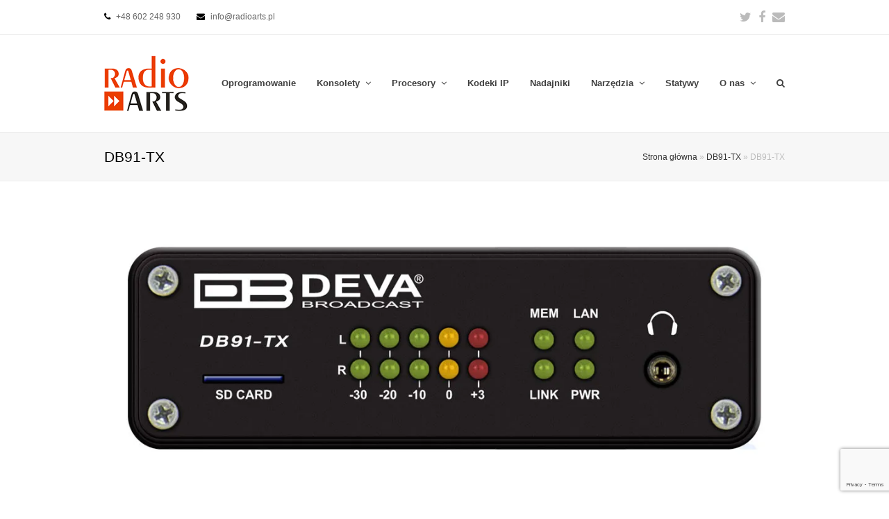

--- FILE ---
content_type: text/html; charset=UTF-8
request_url: https://radioarts.pl/kodek-ip-deva-db90-tx-3/db91-tx-front/
body_size: 10168
content:
<!-- mig -->
<!DOCTYPE html>
<html lang="pl-PL" itemscope itemtype="http://schema.org/WebPage">
<head>
<meta charset="UTF-8" />
<link rel="profile" href="http://gmpg.org/xfn/11">
<link rel="pingback" href="https://radioarts.pl/w/xmlrpc.php">
<meta name='robots' content='index, follow, max-image-preview:large, max-snippet:-1, max-video-preview:-1' />
<meta name="viewport" content="width=device-width, initial-scale=1">
<meta name="generator" content="Total WordPress Theme 4.3.2" />
<meta http-equiv="X-UA-Compatible" content="IE=edge" />

	<!-- This site is optimized with the Yoast SEO plugin v20.1 - https://yoast.com/wordpress/plugins/seo/ -->
	<title>DB91-TX &raquo; Radio Arts</title>
	<link rel="canonical" href="https://radioarts.pl/kodek-ip-deva-db90-tx-3/db91-tx-front/" />
	<meta property="og:locale" content="pl_PL" />
	<meta property="og:type" content="article" />
	<meta property="og:title" content="DB91-TX &raquo; Radio Arts" />
	<meta property="og:url" content="https://radioarts.pl/kodek-ip-deva-db90-tx-3/db91-tx-front/" />
	<meta property="og:site_name" content="Radio Arts" />
	<meta property="article:publisher" content="https://www.facebook.com/radioarts/" />
	<meta property="article:modified_time" content="2015-11-12T21:39:35+00:00" />
	<meta property="og:image" content="https://radioarts.pl/kodek-ip-deva-db90-tx-3/db91-tx-front" />
	<meta property="og:image:width" content="1100" />
	<meta property="og:image:height" content="450" />
	<meta property="og:image:type" content="image/jpeg" />
	<meta name="twitter:card" content="summary_large_image" />
	<meta name="twitter:site" content="@radioarts" />
	<script type="application/ld+json" class="yoast-schema-graph">{"@context":"https://schema.org","@graph":[{"@type":"WebPage","@id":"https://radioarts.pl/kodek-ip-deva-db90-tx-3/db91-tx-front/","url":"https://radioarts.pl/kodek-ip-deva-db90-tx-3/db91-tx-front/","name":"DB91-TX &raquo; Radio Arts","isPartOf":{"@id":"https://radioarts.pl/#website"},"primaryImageOfPage":{"@id":"https://radioarts.pl/kodek-ip-deva-db90-tx-3/db91-tx-front/#primaryimage"},"image":{"@id":"https://radioarts.pl/kodek-ip-deva-db90-tx-3/db91-tx-front/#primaryimage"},"thumbnailUrl":"https://i0.wp.com/radioarts.pl/w/wp-content/uploads/2015/11/db91-tx-front.jpg?fit=1100%2C450&ssl=1","datePublished":"2015-11-12T21:39:22+00:00","dateModified":"2015-11-12T21:39:35+00:00","breadcrumb":{"@id":"https://radioarts.pl/kodek-ip-deva-db90-tx-3/db91-tx-front/#breadcrumb"},"inLanguage":"pl-PL","potentialAction":[{"@type":"ReadAction","target":["https://radioarts.pl/kodek-ip-deva-db90-tx-3/db91-tx-front/"]}]},{"@type":"ImageObject","inLanguage":"pl-PL","@id":"https://radioarts.pl/kodek-ip-deva-db90-tx-3/db91-tx-front/#primaryimage","url":"https://i0.wp.com/radioarts.pl/w/wp-content/uploads/2015/11/db91-tx-front.jpg?fit=1100%2C450&ssl=1","contentUrl":"https://i0.wp.com/radioarts.pl/w/wp-content/uploads/2015/11/db91-tx-front.jpg?fit=1100%2C450&ssl=1"},{"@type":"BreadcrumbList","@id":"https://radioarts.pl/kodek-ip-deva-db90-tx-3/db91-tx-front/#breadcrumb","itemListElement":[{"@type":"ListItem","position":1,"name":"Strona główna","item":"https://radioarts.pl/"},{"@type":"ListItem","position":2,"name":"DB91-TX","item":"https://radioarts.pl/kodek-ip-deva-db90-tx-3/"},{"@type":"ListItem","position":3,"name":"DB91-TX"}]},{"@type":"WebSite","@id":"https://radioarts.pl/#website","url":"https://radioarts.pl/","name":"Radio Arts","description":"Pomysł na radio!","publisher":{"@id":"https://radioarts.pl/#organization"},"potentialAction":[{"@type":"SearchAction","target":{"@type":"EntryPoint","urlTemplate":"https://radioarts.pl/?s={search_term_string}"},"query-input":"required name=search_term_string"}],"inLanguage":"pl-PL"},{"@type":"Organization","@id":"https://radioarts.pl/#organization","name":"Radio Arts","url":"https://radioarts.pl/","logo":{"@type":"ImageObject","inLanguage":"pl-PL","@id":"https://radioarts.pl/#/schema/logo/image/","url":"https://i0.wp.com/radioarts.pl/w/wp-content/uploads/2015/11/radio-arts-logo-80.png?fit=122%2C80&ssl=1","contentUrl":"https://i0.wp.com/radioarts.pl/w/wp-content/uploads/2015/11/radio-arts-logo-80.png?fit=122%2C80&ssl=1","width":122,"height":80,"caption":"Radio Arts"},"image":{"@id":"https://radioarts.pl/#/schema/logo/image/"},"sameAs":["https://www.facebook.com/radioarts/","https://twitter.com/radioarts"]}]}</script>
	<!-- / Yoast SEO plugin. -->


<link rel='dns-prefetch' href='//fonts.googleapis.com' />
<link rel='dns-prefetch' href='//i0.wp.com' />
<link rel='dns-prefetch' href='//c0.wp.com' />
<link rel="alternate" type="application/rss+xml" title="Radio Arts &raquo; Kanał z wpisami" href="https://radioarts.pl/feed/" />
<link rel="alternate" type="application/rss+xml" title="Radio Arts &raquo; Kanał z komentarzami" href="https://radioarts.pl/comments/feed/" />
<link rel="alternate" type="application/rss+xml" title="Radio Arts &raquo; DB91-TX Kanał z komentarzami" href="https://radioarts.pl/kodek-ip-deva-db90-tx-3/db91-tx-front/feed/" />
<link rel='stylesheet' id='js_composer_front-css' href='https://radioarts.pl/w/wp-content/plugins/js_composer/assets/css/js_composer.min.css?ver=5.2.1' type='text/css' media='all' />
<link rel='stylesheet' id='wp-block-library-css' href='https://c0.wp.com/c/6.1.9/wp-includes/css/dist/block-library/style.min.css' type='text/css' media='all' />
<style id='wp-block-library-inline-css' type='text/css'>
.has-text-align-justify{text-align:justify;}
</style>
<link rel='stylesheet' id='mediaelement-css' href='https://c0.wp.com/c/6.1.9/wp-includes/js/mediaelement/mediaelementplayer-legacy.min.css' type='text/css' media='all' />
<link rel='stylesheet' id='wp-mediaelement-css' href='https://c0.wp.com/c/6.1.9/wp-includes/js/mediaelement/wp-mediaelement.min.css' type='text/css' media='all' />
<link rel='stylesheet' id='classic-theme-styles-css' href='https://c0.wp.com/c/6.1.9/wp-includes/css/classic-themes.min.css' type='text/css' media='all' />
<style id='global-styles-inline-css' type='text/css'>
body{--wp--preset--color--black: #000000;--wp--preset--color--cyan-bluish-gray: #abb8c3;--wp--preset--color--white: #ffffff;--wp--preset--color--pale-pink: #f78da7;--wp--preset--color--vivid-red: #cf2e2e;--wp--preset--color--luminous-vivid-orange: #ff6900;--wp--preset--color--luminous-vivid-amber: #fcb900;--wp--preset--color--light-green-cyan: #7bdcb5;--wp--preset--color--vivid-green-cyan: #00d084;--wp--preset--color--pale-cyan-blue: #8ed1fc;--wp--preset--color--vivid-cyan-blue: #0693e3;--wp--preset--color--vivid-purple: #9b51e0;--wp--preset--gradient--vivid-cyan-blue-to-vivid-purple: linear-gradient(135deg,rgba(6,147,227,1) 0%,rgb(155,81,224) 100%);--wp--preset--gradient--light-green-cyan-to-vivid-green-cyan: linear-gradient(135deg,rgb(122,220,180) 0%,rgb(0,208,130) 100%);--wp--preset--gradient--luminous-vivid-amber-to-luminous-vivid-orange: linear-gradient(135deg,rgba(252,185,0,1) 0%,rgba(255,105,0,1) 100%);--wp--preset--gradient--luminous-vivid-orange-to-vivid-red: linear-gradient(135deg,rgba(255,105,0,1) 0%,rgb(207,46,46) 100%);--wp--preset--gradient--very-light-gray-to-cyan-bluish-gray: linear-gradient(135deg,rgb(238,238,238) 0%,rgb(169,184,195) 100%);--wp--preset--gradient--cool-to-warm-spectrum: linear-gradient(135deg,rgb(74,234,220) 0%,rgb(151,120,209) 20%,rgb(207,42,186) 40%,rgb(238,44,130) 60%,rgb(251,105,98) 80%,rgb(254,248,76) 100%);--wp--preset--gradient--blush-light-purple: linear-gradient(135deg,rgb(255,206,236) 0%,rgb(152,150,240) 100%);--wp--preset--gradient--blush-bordeaux: linear-gradient(135deg,rgb(254,205,165) 0%,rgb(254,45,45) 50%,rgb(107,0,62) 100%);--wp--preset--gradient--luminous-dusk: linear-gradient(135deg,rgb(255,203,112) 0%,rgb(199,81,192) 50%,rgb(65,88,208) 100%);--wp--preset--gradient--pale-ocean: linear-gradient(135deg,rgb(255,245,203) 0%,rgb(182,227,212) 50%,rgb(51,167,181) 100%);--wp--preset--gradient--electric-grass: linear-gradient(135deg,rgb(202,248,128) 0%,rgb(113,206,126) 100%);--wp--preset--gradient--midnight: linear-gradient(135deg,rgb(2,3,129) 0%,rgb(40,116,252) 100%);--wp--preset--duotone--dark-grayscale: url('#wp-duotone-dark-grayscale');--wp--preset--duotone--grayscale: url('#wp-duotone-grayscale');--wp--preset--duotone--purple-yellow: url('#wp-duotone-purple-yellow');--wp--preset--duotone--blue-red: url('#wp-duotone-blue-red');--wp--preset--duotone--midnight: url('#wp-duotone-midnight');--wp--preset--duotone--magenta-yellow: url('#wp-duotone-magenta-yellow');--wp--preset--duotone--purple-green: url('#wp-duotone-purple-green');--wp--preset--duotone--blue-orange: url('#wp-duotone-blue-orange');--wp--preset--font-size--small: 13px;--wp--preset--font-size--medium: 20px;--wp--preset--font-size--large: 36px;--wp--preset--font-size--x-large: 42px;--wp--preset--spacing--20: 0.44rem;--wp--preset--spacing--30: 0.67rem;--wp--preset--spacing--40: 1rem;--wp--preset--spacing--50: 1.5rem;--wp--preset--spacing--60: 2.25rem;--wp--preset--spacing--70: 3.38rem;--wp--preset--spacing--80: 5.06rem;}:where(.is-layout-flex){gap: 0.5em;}body .is-layout-flow > .alignleft{float: left;margin-inline-start: 0;margin-inline-end: 2em;}body .is-layout-flow > .alignright{float: right;margin-inline-start: 2em;margin-inline-end: 0;}body .is-layout-flow > .aligncenter{margin-left: auto !important;margin-right: auto !important;}body .is-layout-constrained > .alignleft{float: left;margin-inline-start: 0;margin-inline-end: 2em;}body .is-layout-constrained > .alignright{float: right;margin-inline-start: 2em;margin-inline-end: 0;}body .is-layout-constrained > .aligncenter{margin-left: auto !important;margin-right: auto !important;}body .is-layout-constrained > :where(:not(.alignleft):not(.alignright):not(.alignfull)){max-width: var(--wp--style--global--content-size);margin-left: auto !important;margin-right: auto !important;}body .is-layout-constrained > .alignwide{max-width: var(--wp--style--global--wide-size);}body .is-layout-flex{display: flex;}body .is-layout-flex{flex-wrap: wrap;align-items: center;}body .is-layout-flex > *{margin: 0;}:where(.wp-block-columns.is-layout-flex){gap: 2em;}.has-black-color{color: var(--wp--preset--color--black) !important;}.has-cyan-bluish-gray-color{color: var(--wp--preset--color--cyan-bluish-gray) !important;}.has-white-color{color: var(--wp--preset--color--white) !important;}.has-pale-pink-color{color: var(--wp--preset--color--pale-pink) !important;}.has-vivid-red-color{color: var(--wp--preset--color--vivid-red) !important;}.has-luminous-vivid-orange-color{color: var(--wp--preset--color--luminous-vivid-orange) !important;}.has-luminous-vivid-amber-color{color: var(--wp--preset--color--luminous-vivid-amber) !important;}.has-light-green-cyan-color{color: var(--wp--preset--color--light-green-cyan) !important;}.has-vivid-green-cyan-color{color: var(--wp--preset--color--vivid-green-cyan) !important;}.has-pale-cyan-blue-color{color: var(--wp--preset--color--pale-cyan-blue) !important;}.has-vivid-cyan-blue-color{color: var(--wp--preset--color--vivid-cyan-blue) !important;}.has-vivid-purple-color{color: var(--wp--preset--color--vivid-purple) !important;}.has-black-background-color{background-color: var(--wp--preset--color--black) !important;}.has-cyan-bluish-gray-background-color{background-color: var(--wp--preset--color--cyan-bluish-gray) !important;}.has-white-background-color{background-color: var(--wp--preset--color--white) !important;}.has-pale-pink-background-color{background-color: var(--wp--preset--color--pale-pink) !important;}.has-vivid-red-background-color{background-color: var(--wp--preset--color--vivid-red) !important;}.has-luminous-vivid-orange-background-color{background-color: var(--wp--preset--color--luminous-vivid-orange) !important;}.has-luminous-vivid-amber-background-color{background-color: var(--wp--preset--color--luminous-vivid-amber) !important;}.has-light-green-cyan-background-color{background-color: var(--wp--preset--color--light-green-cyan) !important;}.has-vivid-green-cyan-background-color{background-color: var(--wp--preset--color--vivid-green-cyan) !important;}.has-pale-cyan-blue-background-color{background-color: var(--wp--preset--color--pale-cyan-blue) !important;}.has-vivid-cyan-blue-background-color{background-color: var(--wp--preset--color--vivid-cyan-blue) !important;}.has-vivid-purple-background-color{background-color: var(--wp--preset--color--vivid-purple) !important;}.has-black-border-color{border-color: var(--wp--preset--color--black) !important;}.has-cyan-bluish-gray-border-color{border-color: var(--wp--preset--color--cyan-bluish-gray) !important;}.has-white-border-color{border-color: var(--wp--preset--color--white) !important;}.has-pale-pink-border-color{border-color: var(--wp--preset--color--pale-pink) !important;}.has-vivid-red-border-color{border-color: var(--wp--preset--color--vivid-red) !important;}.has-luminous-vivid-orange-border-color{border-color: var(--wp--preset--color--luminous-vivid-orange) !important;}.has-luminous-vivid-amber-border-color{border-color: var(--wp--preset--color--luminous-vivid-amber) !important;}.has-light-green-cyan-border-color{border-color: var(--wp--preset--color--light-green-cyan) !important;}.has-vivid-green-cyan-border-color{border-color: var(--wp--preset--color--vivid-green-cyan) !important;}.has-pale-cyan-blue-border-color{border-color: var(--wp--preset--color--pale-cyan-blue) !important;}.has-vivid-cyan-blue-border-color{border-color: var(--wp--preset--color--vivid-cyan-blue) !important;}.has-vivid-purple-border-color{border-color: var(--wp--preset--color--vivid-purple) !important;}.has-vivid-cyan-blue-to-vivid-purple-gradient-background{background: var(--wp--preset--gradient--vivid-cyan-blue-to-vivid-purple) !important;}.has-light-green-cyan-to-vivid-green-cyan-gradient-background{background: var(--wp--preset--gradient--light-green-cyan-to-vivid-green-cyan) !important;}.has-luminous-vivid-amber-to-luminous-vivid-orange-gradient-background{background: var(--wp--preset--gradient--luminous-vivid-amber-to-luminous-vivid-orange) !important;}.has-luminous-vivid-orange-to-vivid-red-gradient-background{background: var(--wp--preset--gradient--luminous-vivid-orange-to-vivid-red) !important;}.has-very-light-gray-to-cyan-bluish-gray-gradient-background{background: var(--wp--preset--gradient--very-light-gray-to-cyan-bluish-gray) !important;}.has-cool-to-warm-spectrum-gradient-background{background: var(--wp--preset--gradient--cool-to-warm-spectrum) !important;}.has-blush-light-purple-gradient-background{background: var(--wp--preset--gradient--blush-light-purple) !important;}.has-blush-bordeaux-gradient-background{background: var(--wp--preset--gradient--blush-bordeaux) !important;}.has-luminous-dusk-gradient-background{background: var(--wp--preset--gradient--luminous-dusk) !important;}.has-pale-ocean-gradient-background{background: var(--wp--preset--gradient--pale-ocean) !important;}.has-electric-grass-gradient-background{background: var(--wp--preset--gradient--electric-grass) !important;}.has-midnight-gradient-background{background: var(--wp--preset--gradient--midnight) !important;}.has-small-font-size{font-size: var(--wp--preset--font-size--small) !important;}.has-medium-font-size{font-size: var(--wp--preset--font-size--medium) !important;}.has-large-font-size{font-size: var(--wp--preset--font-size--large) !important;}.has-x-large-font-size{font-size: var(--wp--preset--font-size--x-large) !important;}
.wp-block-navigation a:where(:not(.wp-element-button)){color: inherit;}
:where(.wp-block-columns.is-layout-flex){gap: 2em;}
.wp-block-pullquote{font-size: 1.5em;line-height: 1.6;}
</style>
<link rel='stylesheet' id='contact-form-7-css' href='https://radioarts.pl/w/wp-content/plugins/contact-form-7/includes/css/styles.css?ver=5.7.3' type='text/css' media='all' />
<link rel='stylesheet' id='rs-plugin-settings-css' href='https://radioarts.pl/w/wp-content/plugins/revslider/public/assets/css/settings.css?ver=5.4.5.1' type='text/css' media='all' />
<style id='rs-plugin-settings-inline-css' type='text/css'>
.tp-caption a{color:#ff7302;text-shadow:none;-webkit-transition:all 0.2s ease-out;-moz-transition:all 0.2s ease-out;-o-transition:all 0.2s ease-out;-ms-transition:all 0.2s ease-out}.tp-caption a:hover{color:#ffa902}
</style>
<link rel='stylesheet' id='wpex-style-css' href='https://radioarts.pl/w/wp-content/themes/total/style.css?ver=4.3.2' type='text/css' media='all' />
<link rel='stylesheet' id='wpex-google-font-lato-css' href='//fonts.googleapis.com/css?family=Lato%3A100%2C200%2C300%2C400%2C500%2C600%2C700%2C800%2C900%2C100i%2C200i%2C300i%2C400i%2C500i%2C600i%2C700i%2C800i%2C900i&#038;subset=latin&#038;ver=6.1.9' type='text/css' media='all' />
<link rel='stylesheet' id='wpex-visual-composer-css' href='https://radioarts.pl/w/wp-content/themes/total/assets/css/wpex-visual-composer.css?ver=4.3.2' type='text/css' media='all' />
<link rel='stylesheet' id='wpex-visual-composer-extend-css' href='https://radioarts.pl/w/wp-content/themes/total/assets/css/wpex-visual-composer-extend.css?ver=4.3.2' type='text/css' media='all' />
<!--[if IE 8]>
<link rel='stylesheet' id='wpex-ie8-css' href='https://radioarts.pl/w/wp-content/themes/total/assets/css/wpex-ie8.css?ver=4.3.2' type='text/css' media='all' />
<![endif]-->
<!--[if IE 9]>
<link rel='stylesheet' id='wpex-ie9-css' href='https://radioarts.pl/w/wp-content/themes/total/assets/css/wpex-ie9.css?ver=4.3.2' type='text/css' media='all' />
<![endif]-->
<link rel='stylesheet' id='wpex-ilightbox-minimal-css' href='https://radioarts.pl/w/wp-content/themes/total/assets/lib/ilightbox/minimal/ilightbox-minimal-skin.css?ver=4.3.2' type='text/css' media='all' />
<link rel='stylesheet' id='wpex-responsive-css' href='https://radioarts.pl/w/wp-content/themes/total/assets/css/wpex-responsive.css?ver=4.3.2' type='text/css' media='all' />
<link rel='stylesheet' id='jetpack_css-css' href='https://c0.wp.com/p/jetpack/11.8.4/css/jetpack.css' type='text/css' media='all' />
<script type='text/javascript' src='https://c0.wp.com/c/6.1.9/wp-includes/js/jquery/jquery.min.js' id='jquery-core-js'></script>
<script type='text/javascript' src='https://c0.wp.com/c/6.1.9/wp-includes/js/jquery/jquery-migrate.min.js' id='jquery-migrate-js'></script>
<script type='text/javascript' src='https://radioarts.pl/w/wp-content/plugins/revslider/public/assets/js/jquery.themepunch.tools.min.js?ver=5.4.5.1' id='tp-tools-js'></script>
<script type='text/javascript' src='https://radioarts.pl/w/wp-content/plugins/revslider/public/assets/js/jquery.themepunch.revolution.min.js?ver=5.4.5.1' id='revmin-js'></script>
<!--[if lt IE 9]>
<script type='text/javascript' src='https://radioarts.pl/w/wp-content/themes/total/assets/js/dynamic/html5.js?ver=4.3.2' id='wpex-html5shiv-js'></script>
<![endif]-->
<link rel="https://api.w.org/" href="https://radioarts.pl/wp-json/" /><link rel="alternate" type="application/json" href="https://radioarts.pl/wp-json/wp/v2/media/3638" /><link rel="EditURI" type="application/rsd+xml" title="RSD" href="https://radioarts.pl/w/xmlrpc.php?rsd" />
<link rel="wlwmanifest" type="application/wlwmanifest+xml" href="https://radioarts.pl/w/wp-includes/wlwmanifest.xml" />
<meta name="generator" content="WordPress 6.1.9" />
<link rel='shortlink' href='https://radioarts.pl/?p=3638' />
<link rel="alternate" type="application/json+oembed" href="https://radioarts.pl/wp-json/oembed/1.0/embed?url=https%3A%2F%2Fradioarts.pl%2Fkodek-ip-deva-db90-tx-3%2Fdb91-tx-front%2F" />
<link rel="alternate" type="text/xml+oembed" href="https://radioarts.pl/wp-json/oembed/1.0/embed?url=https%3A%2F%2Fradioarts.pl%2Fkodek-ip-deva-db90-tx-3%2Fdb91-tx-front%2F&#038;format=xml" />
	<style>img#wpstats{display:none}</style>
		
<link rel="shortcut icon" href="https://i0.wp.com/radioarts.pl/w/wp-content/uploads/2017/08/fav32.png?fit=32%2C32&#038;ssl=1"><meta name="generator" content="Powered by Visual Composer - drag and drop page builder for WordPress."/>
<!--[if lte IE 9]><link rel="stylesheet" type="text/css" href="https://radioarts.pl/w/wp-content/plugins/js_composer/assets/css/vc_lte_ie9.min.css" media="screen"><![endif]--><script type="text/javascript">function setREVStartSize(e){
				try{ var i=jQuery(window).width(),t=9999,r=0,n=0,l=0,f=0,s=0,h=0;					
					if(e.responsiveLevels&&(jQuery.each(e.responsiveLevels,function(e,f){f>i&&(t=r=f,l=e),i>f&&f>r&&(r=f,n=e)}),t>r&&(l=n)),f=e.gridheight[l]||e.gridheight[0]||e.gridheight,s=e.gridwidth[l]||e.gridwidth[0]||e.gridwidth,h=i/s,h=h>1?1:h,f=Math.round(h*f),"fullscreen"==e.sliderLayout){var u=(e.c.width(),jQuery(window).height());if(void 0!=e.fullScreenOffsetContainer){var c=e.fullScreenOffsetContainer.split(",");if (c) jQuery.each(c,function(e,i){u=jQuery(i).length>0?u-jQuery(i).outerHeight(!0):u}),e.fullScreenOffset.split("%").length>1&&void 0!=e.fullScreenOffset&&e.fullScreenOffset.length>0?u-=jQuery(window).height()*parseInt(e.fullScreenOffset,0)/100:void 0!=e.fullScreenOffset&&e.fullScreenOffset.length>0&&(u-=parseInt(e.fullScreenOffset,0))}f=u}else void 0!=e.minHeight&&f<e.minHeight&&(f=e.minHeight);e.c.closest(".rev_slider_wrapper").css({height:f})					
				}catch(d){console.log("Failure at Presize of Slider:"+d)}
			};</script>
<noscript><style type="text/css"> .wpb_animate_when_almost_visible { opacity: 1; }</style></noscript><style type="text/css" data-type="wpex-css" id="wpex-css">/*ACCENT COLOR*/.wpex-carousel-woocommerce .wpex-carousel-entry-details,a,.wpex-accent-color,#site-navigation .dropdown-menu a:hover,#site-navigation .dropdown-menu >.current-menu-item >a,#site-navigation .dropdown-menu >.current-menu-parent >a,h1 a:hover,h2 a:hover,a:hover h2,h3 a:hover,h4 a:hover,h5 a:hover,h6 a:hover,.entry-title a:hover,.modern-menu-widget a:hover,.theme-button.outline,.theme-button.clean{color:#dd3333}.vcex-skillbar-bar,.vcex-icon-box.style-five.link-wrap:hover,.vcex-icon-box.style-four.link-wrap:hover,.vcex-recent-news-date span.month,.vcex-pricing.featured .vcex-pricing-header,.vcex-testimonials-fullslider .sp-button:hover,.vcex-testimonials-fullslider .sp-selected-button,.vcex-social-links a:hover,.vcex-testimonials-fullslider.light-skin .sp-button:hover,.vcex-testimonials-fullslider.light-skin .sp-selected-button,.vcex-divider-dots span,.vcex-testimonials-fullslider .sp-button.sp-selected-button,.vcex-testimonials-fullslider .sp-button:hover,.wpex-accent-bg,.background-highlight,input[type="submit"],.theme-button,button,.theme-button.outline:hover,.active .theme-button,.theme-button.active,#main .tagcloud a:hover,.post-tags a:hover,.wpex-carousel .owl-dot.active,.navbar-style-one .menu-button >a >span.link-inner,.wpex-carousel .owl-prev,.wpex-carousel .owl-next,body #header-two-search #header-two-search-submit,.theme-button:hover,.modern-menu-widget li.current-menu-item a,#sidebar .widget_nav_menu .current-menu-item >a,#wp-calendar caption,#site-scroll-top:hover,input[type="submit"]:hover,button:hover,.wpex-carousel .owl-prev:hover,.wpex-carousel .owl-next:hover,#site-navigation .menu-button >a >span.link-inner,#site-navigation .menu-button >a >span.link-inner:hover,.navbar-style-six .dropdown-menu >.current-menu-item >a,.navbar-style-six .dropdown-menu >.current-menu-parent >a,#wpex-sfb-l,#wpex-sfb-r,#wpex-sfb-t,#wpex-sfb-b{background-color:#dd3333}.vcex-heading-bottom-border-w-color .vcex-heading-inner{border-bottom-color:#dd3333}.wpb_tabs.tab-style-alternative-two .wpb_tabs_nav li.ui-tabs-active a{border-bottom-color:#dd3333}.theme-button.outline{border-color:#dd3333}#searchform-dropdown{border-color:#dd3333}.toggle-bar-btn:hover{border-top-color:#dd3333;border-right-color:#dd3333}body #site-navigation-wrap.nav-dropdown-top-border .dropdown-menu >li >ul{border-top-color:#dd3333}.theme-heading.border-w-color span.text{border-bottom-color:#dd3333}/*TYPOGRAPHY*/body{font-family:Arial,Helvetica,sans-serif}#site-navigation .dropdown-menu a{font-weight:600}.blog-entry-title.entry-title a,.blog-entry-title.entry-title a:hover{font-family:Arial,Helvetica,sans-serif}h1,h2,h3,h4,h5,h6,.theme-heading,.page-header-title,.heading-typography,.widget-title,.wpex-widget-recent-posts-title,.comment-reply-title,.vcex-heading,.entry-title,.sidebar-box .widget-title,.search-entry h2{font-family:Arial,Helvetica,sans-serif}/*Shrink Fixed header*/.shrink-sticky-header #site-logo img{max-height:80px !important}.sticky-header-shrunk #site-header-inner{height:70px}.shrink-sticky-header.sticky-header-shrunk .navbar-style-five .dropdown-menu >li >a{height:50px}.shrink-sticky-header.sticky-header-shrunk #site-logo img{max-height:50px !important}/*CUSTOMIZER STYLING*/@media only screen and (min-width:960px){#site-logo img{max-width:150}}a,h1 a:hover,h2 a:hover,h3 a:hover,h4 a:hover,h5 a:hover,h6 a:hover,.entry-title a:hover,.woocommerce .woocommerce-error a.button,.woocommerce .woocommerce-info a.button,.woocommerce .woocommerce-message a.button{color:#a8a8a8}a:hover{color:#dd3333}#site-navigation .dropdown-menu >li >a{color:#3f3f3f}#site-navigation .dropdown-menu >li >a:hover{color:#dd3333}#site-navigation .dropdown-menu >.current-menu-item >a,#site-navigation .dropdown-menu >.current-menu-parent >a,#site-navigation .dropdown-menu >.current-menu-item >a:hover,#site-navigation .dropdown-menu >.current-menu-parent >a:hover{color:#000000!important}#site-header #site-navigation .dropdown-menu ul{background-color:#dd3333}.wpex-dropdowns-caret .dropdown-menu ul:after{border-bottom-color:#dd3333}.wpex-dropdowns-caret .dropdown-menu ul:before{border-bottom-color:#dd3333}#site-header #site-navigation .dropdown-menu ul >li >a{color:#ffffff}#site-header #site-navigation .dropdown-menu ul >li >a:hover{color:#0a0a0a;background-color:#dd3333}#footer-callout-wrap{padding-top:20px;padding-bottom:20px}#footer-callout .theme-button{border-radius:0!important;background:#eb3d00}.vc_column-inner{margin-bottom:40px}</style></head>

<!-- Begin Body -->
<body class="attachment attachment-template-default single single-attachment postid-3638 attachmentid-3638 attachment-jpeg wp-custom-logo wpex-theme wpex-responsive full-width-main-layout no-composer wpex-live-site content-full-width has-topbar has-breadcrumbs sidebar-widget-icons hasnt-overlay-header wpex-has-fixed-footer wpex-mobile-toggle-menu-icon_buttons has-mobile-menu wpb-js-composer js-comp-ver-5.2.1 vc_responsive">


<a href="#content" class="skip-to-content local-scroll-link">skip to Main Content</a><span data-ls_id="#site_top"></span>
<div id="outer-wrap" class="clr">

	
	<div id="wrap" class="clr">

		

	<div id="top-bar-wrap" class="clr wpex-top-bar-sticky">
		<div id="top-bar" class="clr container">
			
	<div id="top-bar-content" class="wpex-clr has-content top-bar-left">

		
		
			<span class="fa fa-phone"  style="color: #000;margin-right: 5px;"></span> +48 602 248 930 <span class="fa fa-envelope"  style="color: #000;margin-left: 20px;margin-right: 5px;"></span> info@radioarts.pl  
		
	</div><!-- #top-bar-content -->



<div id="top-bar-social" class="clr top-bar-right social-style-none">

	<a href="http://twitter.com/radioarts" title="Twitter" target="_blank" class="wpex-twitter wpex-social-btn wpex-social-btn-no-style"><span class="fa fa-twitter" aria-hidden="true"></span><span class="screen-reader-text">Twitter</span></a><a href="https://www.facebook.com/radioarts/" title="Facebook" target="_blank" class="wpex-facebook wpex-social-btn wpex-social-btn-no-style"><span class="fa fa-facebook" aria-hidden="true"></span><span class="screen-reader-text">Facebook</span></a><a href="mailto:r&#97;&#100;i&#111;ar&#116;&#115;&#64;&#114;a&#100;&#105;&#111;&#97;r&#116;&#115;.&#112;l" title="Email" class="wpex-email wpex-social-btn wpex-social-btn-no-style"><span class="fa fa-envelope" aria-hidden="true"></span><span class="screen-reader-text">Email</span></a>
</div><!-- #top-bar-social -->		</div><!-- #top-bar -->
	</div><!-- #top-bar-wrap -->



<header id="site-header" class="header-one fixed-scroll shrink-sticky-header anim-shrink-header dyn-styles clr" itemscope="itemscope" itemtype="http://schema.org/WPHeader">

	
	<div id="site-header-inner" class="container clr">

		
<div id="site-logo" class="site-branding clr header-one-logo">
	<div id="site-logo-inner" class="clr">
									<a href="https://radioarts.pl/" title="Radio Arts" rel="home" class="main-logo"><img src="https://i0.wp.com/radioarts.pl/w/wp-content/uploads/2015/11/radio-arts-logo-80.png?fit=122%2C80&#038;ssl=1" alt="Radio Arts" class="logo-img" data-no-retina /></a>
											</div><!-- #site-logo-inner -->
</div><!-- #site-logo -->
	
	<div id="site-navigation-wrap" class="navbar-style-one wpex-dropdowns-caret clr">

		<nav id="site-navigation" class="navigation main-navigation clr" itemscope="itemscope" itemtype="http://schema.org/SiteNavigationElement">

			
				<ul id="menu-glowne-menu" class="dropdown-menu sf-menu"><li id="menu-item-3386" class="menu-item menu-item-type-custom menu-item-object-custom menu-item-3386"><a href="/oprogramowanie"><span class="link-inner">Oprogramowanie</span></a></li>
<li id="menu-item-5639" class="menu-item menu-item-type-custom menu-item-object-custom menu-item-has-children dropdown menu-item-5639"><a href="/konsolety"><span class="link-inner">Konsolety <span class="nav-arrow top-level fa fa-angle-down"></span></span></a>
<ul class="sub-menu">
	<li id="menu-item-3382" class="menu-item menu-item-type-custom menu-item-object-custom menu-item-3382"><a href="/oferta/konsolety-cyfrowe/"><span class="link-inner">Cyfrowe</span></a></li>
	<li id="menu-item-3323" class="menu-item menu-item-type-custom menu-item-object-custom menu-item-3323"><a href="/oferta/konsolety-analogowe/"><span class="link-inner">Analogowe</span></a></li>
</ul>
</li>
<li id="menu-item-3330" class="menu-item menu-item-type-custom menu-item-object-custom menu-item-has-children dropdown menu-item-3330"><a href="/procesory"><span class="link-inner">Procesory <span class="nav-arrow top-level fa fa-angle-down"></span></span></a>
<ul class="sub-menu">
	<li id="menu-item-3331" class="menu-item menu-item-type-custom menu-item-object-custom menu-item-3331"><a href="/oferta/procesory-mikrofonowe/"><span class="link-inner">Mikrofonowe</span></a></li>
	<li id="menu-item-4060" class="menu-item menu-item-type-custom menu-item-object-custom menu-item-4060"><a href="/oferta/procesory-emisyjne/"><span class="link-inner">Emisyjne</span></a></li>
</ul>
</li>
<li id="menu-item-3383" class="menu-item menu-item-type-custom menu-item-object-custom menu-item-3383"><a href="/kodeki"><span class="link-inner">Kodeki IP</span></a></li>
<li id="menu-item-3385" class="menu-item menu-item-type-custom menu-item-object-custom menu-item-3385"><a href="/nadajniki"><span class="link-inner">Nadajniki</span></a></li>
<li id="menu-item-3387" class="menu-item menu-item-type-custom menu-item-object-custom menu-item-has-children dropdown menu-item-3387"><a href="#"><span class="link-inner">Narzędzia <span class="nav-arrow top-level fa fa-angle-down"></span></span></a>
<ul class="sub-menu">
	<li id="menu-item-5286" class="menu-item menu-item-type-custom menu-item-object-custom menu-item-5286"><a href="/di-2000/"><span class="link-inner">Hybrydy telefoniczne</span></a></li>
	<li id="menu-item-3388" class="menu-item menu-item-type-custom menu-item-object-custom menu-item-3388"><a href="/oferta/narzedzia-pomiarowe"><span class="link-inner">Pomiarowe</span></a></li>
	<li id="menu-item-3389" class="menu-item menu-item-type-custom menu-item-object-custom menu-item-3389"><a href="/oferta/rds"><span class="link-inner">RDS</span></a></li>
	<li id="menu-item-3393" class="menu-item menu-item-type-custom menu-item-object-custom menu-item-3393"><a href="/oferta/odbiorniki-retransmisyjne/"><span class="link-inner">Odbiorniki retansmisyjne</span></a></li>
</ul>
</li>
<li id="menu-item-5891" class="menu-item menu-item-type-post_type menu-item-object-page menu-item-5891"><a href="https://radioarts.pl/statywy-mikrofonowe/"><span class="link-inner">Statywy</span></a></li>
<li id="menu-item-5209" class="menu-item menu-item-type-post_type menu-item-object-page menu-item-has-children dropdown menu-item-5209"><a href="https://radioarts.pl/onas/"><span class="link-inner">O nas <span class="nav-arrow top-level fa fa-angle-down"></span></span></a>
<ul class="sub-menu">
	<li id="menu-item-5210" class="menu-item menu-item-type-post_type menu-item-object-page menu-item-5210"><a href="https://radioarts.pl/kontakt/"><span class="link-inner">Kontakt</span></a></li>
	<li id="menu-item-5655" class="menu-item menu-item-type-post_type menu-item-object-page menu-item-5655"><a href="https://radioarts.pl/partnerzy/"><span class="link-inner">Partnerzy</span></a></li>
</ul>
</li>
<li class="search-toggle-li wpex-menu-extra"><a href="#" class="site-search-toggle search-header-replace-toggle"><span class="link-inner"><span class="wpex-menu-search-text">Search</span><span class="fa fa-search" aria-hidden="true"></span></span></a></li></ul>
			
		</nav><!-- #site-navigation -->

	</div><!-- #site-navigation-wrap -->

	

<div id="mobile-menu" class="clr wpex-mobile-menu-toggle wpex-hidden"><a href="#" class="mobile-menu-toggle"><span class="fa fa-navicon" aria-hidden="true"></span><span class="screen-reader-text">Open Mobile Menu</span></a></div><!-- #mobile-menu -->
<div id="searchform-header-replace" class="clr header-searchform-wrap">
	<form method="get" action="https://radioarts.pl/" class="header-searchform">
		<input type="search" name="s" autocomplete="off" placeholder="Type then hit enter to search..." />
			</form>
	<span id="searchform-header-replace-close" class="fa fa-times"></span>
</div><!-- #searchform-header-replace -->
	</div><!-- #site-header-inner -->

	
</header><!-- #header -->


		
		<main id="main" class="site-main clr">

			

<header class="page-header wpex-supports-mods">
	
		
	<div class="page-header-inner container clr">
		<h1 class="page-header-title wpex-clr" itemprop="headline"><span>DB91-TX</span></h1><nav class="site-breadcrumbs wpex-clr position-absolute has-js-fix"><span class="breadcrumb-trail"><span><span><a href="https://radioarts.pl/">Strona główna</a></span> » <span><a href="https://radioarts.pl/kodek-ip-deva-db90-tx-3/">DB91-TX</a></span> » <span class="breadcrumb_last">DB91-TX</span></span></span></nav>	</div><!-- .page-header-inner -->

	
</header><!-- .page-header -->


	<div class="container clr">

		
		<div id="primary" class="content-area">

			
			<div id="content" class="site-content">

				
									
					<article class="image-attachment post-3638 attachment type-attachment status-inherit hentry entry no-media">
						<img width="1100" height="450" src="https://i0.wp.com/radioarts.pl/w/wp-content/uploads/2015/11/db91-tx-front.jpg?fit=1100%2C450&amp;ssl=1" class="attachment-full size-full" alt="DB91-TX" decoding="async" loading="lazy" srcset="https://i0.wp.com/radioarts.pl/w/wp-content/uploads/2015/11/db91-tx-front.jpg?w=1100&amp;ssl=1 1100w, https://i0.wp.com/radioarts.pl/w/wp-content/uploads/2015/11/db91-tx-front.jpg?resize=300%2C123&amp;ssl=1 300w, https://i0.wp.com/radioarts.pl/w/wp-content/uploads/2015/11/db91-tx-front.jpg?resize=768%2C314&amp;ssl=1 768w, https://i0.wp.com/radioarts.pl/w/wp-content/uploads/2015/11/db91-tx-front.jpg?resize=1030%2C421&amp;ssl=1 1030w" sizes="(max-width: 1100px) 100vw, 1100px" />						<div class="entry clr">
													</div><!-- .entry -->
					</article><!-- #post -->

				
				
			</div><!-- #content -->

			
		</div><!-- #primary -->

		
	</div><!-- .container -->


            
        </main><!-- #main-content -->
                
        
        
	
<div id="footer-callout-wrap" class="clr">

	<div id="footer-callout" class="clr container">

		
			<div id="footer-callout-left" class="footer-callout-content clr">Masz wątpliwości, nie wiesz od czego zacząć? Znalazłeś rozwiązanie, ale nie wiesz czy na pewno zadziała? Skontaktuj się z nami i opisz swój projekt. Pomożemy!</div>

		
		
			<div id="footer-callout-right" class="footer-callout-button wpex-clr">
				<a href="/kontakt" class="theme-button" title="Napisz do nas!">Napisz do nas!<span class="theme-button-icon-right fa fa-forward"></span></a>
			</div>

		
	</div>

</div>


    </div><!-- #wrap -->

    
</div><!-- .outer-wrap -->



<div id="mobile-menu-search" class="clr wpex-hidden">
	<form method="get" action="https://radioarts.pl/" class="mobile-menu-searchform">
		<input type="search" name="s" autocomplete="off" placeholder="Search" />
				<button type="submit" class="searchform-submit"><span class="fa fa-search"></span></button>
	</form>
</div><!-- #mobile-menu-search -->
<a href="#outer-wrap" id="site-scroll-top"><span class="fa fa-chevron-up" aria-hidden="true"></span><span class="screen-reader-text">Back To Top</span></a>			<div id="sidr-close"><a href="#sidr-close" class="toggle-sidr-close" aria-hidden="true"></a></div>
	<script type='text/javascript' src='https://c0.wp.com/p/jetpack/11.8.4/modules/contact-form/js/form-styles.js' id='contact-form-styles-js'></script>
<script type='text/javascript' src='https://c0.wp.com/p/jetpack/11.8.4/_inc/build/photon/photon.min.js' id='jetpack-photon-js'></script>
<script type='text/javascript' src='https://radioarts.pl/w/wp-content/plugins/contact-form-7/includes/swv/js/index.js?ver=5.7.3' id='swv-js'></script>
<script type='text/javascript' src='https://radioarts.pl/w/wp-content/plugins/contact-form-7/includes/js/index.js?ver=5.7.3' id='contact-form-7-js'></script>
<script type='text/javascript' src='https://c0.wp.com/c/6.1.9/wp-includes/js/comment-reply.min.js' id='comment-reply-js'></script>
<script type='text/javascript' id='wpex-core-js-extra'>
/* <![CDATA[ */
var wpexLocalize = {"isRTL":"","mainLayout":"full-width","menuSearchStyle":"header_replace","siteHeaderStyle":"one","megaMenuJS":"1","superfishDelay":"600","superfishSpeed":"fast","superfishSpeedOut":"fast","hasMobileMenu":"1","mobileMenuBreakpoint":"960","mobileMenuStyle":"sidr","mobileMenuToggleStyle":"icon_buttons","localScrollUpdateHash":"","localScrollHighlight":"1","localScrollSpeed":"1000","localScrollEasing":"easeInOutExpo","scrollTopSpeed":"1000","scrollTopOffset":"100","carouselSpeed":"150","lightboxType":"iLightbox","customSelects":".woocommerce-ordering .orderby, #dropdown_product_cat, .widget_categories select, .widget_archive select, #bbp_stick_topic_select, #bbp_topic_status_select, #bbp_destination_topic, .single-product .variations_form .variations select, .widget .dropdown_product_cat","overlaysMobileSupport":"1","responsiveDataBreakpoints":{"tl":"1024px","tp":"959px","pl":"767px","pp":"479px"},"hasStickyHeader":"1","stickyHeaderStyle":"shrink_animated","hasStickyMobileHeader":"","overlayHeaderStickyTop":"0","stickyHeaderBreakPoint":"960","shrinkHeaderHeight":"70","sidrSource":"#sidr-close, #site-navigation, #mobile-menu-search","sidrDisplace":"1","sidrSide":"left","sidrBodyNoScroll":"","sidrSpeed":"300","sidrDropdownTarget":"arrow","stickyTopBarBreakPoint":"960","hasStickyTopBarMobile":"1","altercf7Prealoader":"1","iLightbox":{"auto":true,"skin":"minimal","path":"horizontal","infinite":false,"maxScale":1,"minScale":0,"width":1400,"height":"","videoWidth":1280,"videoHeight":720,"controls":{"arrows":true,"thumbnail":true,"fullscreen":true,"mousewheel":false,"slideshow":true},"slideshow":{"pauseTime":3000,"startPaused":true},"effects":{"reposition":true,"repositionSpeed":200,"switchSpeed":300,"loadedFadeSpeed":50,"fadeSpeed":500},"show":{"title":true,"speed":200},"hide":{"speed":200},"overlay":{"blur":true,"opacity":"0.9"},"social":{"start":true,"show":"mouseenter","hide":"mouseleave","buttons":false},"text":{"close":"Press Esc to close","enterFullscreen":"Enter Fullscreen (Shift+Enter)","exitFullscreen":"Exit Fullscreen (Shift+Enter)","slideShow":"Slideshow","next":"Next","previous":"Previous"},"thumbnails":{"maxWidth":120,"maxHeight":80}}};
/* ]]> */
</script>
<script type='text/javascript' src='https://radioarts.pl/w/wp-content/themes/total/assets/js/wpex.min.js?ver=4.3.2' id='wpex-core-js'></script>
<script type='text/javascript' src='https://www.google.com/recaptcha/api.js?render=6LdsY_scAAAAABcBVIvDbGEyOy9xQg_WoKkj8nyD&#038;ver=3.0' id='google-recaptcha-js'></script>
<script type='text/javascript' src='https://c0.wp.com/c/6.1.9/wp-includes/js/dist/vendor/regenerator-runtime.min.js' id='regenerator-runtime-js'></script>
<script type='text/javascript' src='https://c0.wp.com/c/6.1.9/wp-includes/js/dist/vendor/wp-polyfill.min.js' id='wp-polyfill-js'></script>
<script type='text/javascript' id='wpcf7-recaptcha-js-extra'>
/* <![CDATA[ */
var wpcf7_recaptcha = {"sitekey":"6LdsY_scAAAAABcBVIvDbGEyOy9xQg_WoKkj8nyD","actions":{"homepage":"homepage","contactform":"contactform"}};
/* ]]> */
</script>
<script type='text/javascript' src='https://radioarts.pl/w/wp-content/plugins/contact-form-7/modules/recaptcha/index.js?ver=5.7.3' id='wpcf7-recaptcha-js'></script>
	<script src='https://stats.wp.com/e-202606.js' defer></script>
	<script>
		_stq = window._stq || [];
		_stq.push([ 'view', {v:'ext',blog:'215711826',post:'3638',tz:'0',srv:'radioarts.pl',j:'1:11.8.4'} ]);
		_stq.push([ 'clickTrackerInit', '215711826', '3638' ]);
	</script><script>
  (function(i,s,o,g,r,a,m){i['GoogleAnalyticsObject']=r;i[r]=i[r]||function(){
  (i[r].q=i[r].q||[]).push(arguments)},i[r].l=1*new Date();a=s.createElement(o),
  m=s.getElementsByTagName(o)[0];a.async=1;a.src=g;m.parentNode.insertBefore(a,m)
  })(window,document,'script','https://www.google-analytics.com/analytics.js','ga');

  ga('create', 'UA-104711889-1', 'auto');
  ga('send', 'pageview');

</script>

</body>
</html>
<!--
Performance optimized by W3 Total Cache. Learn more: https://www.boldgrid.com/w3-total-cache/

Page Caching using disk: enhanced (SSL caching disabled) 

Served from: radioarts.pl @ 2026-02-02 13:49:12 by W3 Total Cache
-->

--- FILE ---
content_type: text/html; charset=utf-8
request_url: https://www.google.com/recaptcha/api2/anchor?ar=1&k=6LdsY_scAAAAABcBVIvDbGEyOy9xQg_WoKkj8nyD&co=aHR0cHM6Ly9yYWRpb2FydHMucGw6NDQz&hl=en&v=N67nZn4AqZkNcbeMu4prBgzg&size=invisible&anchor-ms=20000&execute-ms=30000&cb=jfu1vloskgtw
body_size: 48480
content:
<!DOCTYPE HTML><html dir="ltr" lang="en"><head><meta http-equiv="Content-Type" content="text/html; charset=UTF-8">
<meta http-equiv="X-UA-Compatible" content="IE=edge">
<title>reCAPTCHA</title>
<style type="text/css">
/* cyrillic-ext */
@font-face {
  font-family: 'Roboto';
  font-style: normal;
  font-weight: 400;
  font-stretch: 100%;
  src: url(//fonts.gstatic.com/s/roboto/v48/KFO7CnqEu92Fr1ME7kSn66aGLdTylUAMa3GUBHMdazTgWw.woff2) format('woff2');
  unicode-range: U+0460-052F, U+1C80-1C8A, U+20B4, U+2DE0-2DFF, U+A640-A69F, U+FE2E-FE2F;
}
/* cyrillic */
@font-face {
  font-family: 'Roboto';
  font-style: normal;
  font-weight: 400;
  font-stretch: 100%;
  src: url(//fonts.gstatic.com/s/roboto/v48/KFO7CnqEu92Fr1ME7kSn66aGLdTylUAMa3iUBHMdazTgWw.woff2) format('woff2');
  unicode-range: U+0301, U+0400-045F, U+0490-0491, U+04B0-04B1, U+2116;
}
/* greek-ext */
@font-face {
  font-family: 'Roboto';
  font-style: normal;
  font-weight: 400;
  font-stretch: 100%;
  src: url(//fonts.gstatic.com/s/roboto/v48/KFO7CnqEu92Fr1ME7kSn66aGLdTylUAMa3CUBHMdazTgWw.woff2) format('woff2');
  unicode-range: U+1F00-1FFF;
}
/* greek */
@font-face {
  font-family: 'Roboto';
  font-style: normal;
  font-weight: 400;
  font-stretch: 100%;
  src: url(//fonts.gstatic.com/s/roboto/v48/KFO7CnqEu92Fr1ME7kSn66aGLdTylUAMa3-UBHMdazTgWw.woff2) format('woff2');
  unicode-range: U+0370-0377, U+037A-037F, U+0384-038A, U+038C, U+038E-03A1, U+03A3-03FF;
}
/* math */
@font-face {
  font-family: 'Roboto';
  font-style: normal;
  font-weight: 400;
  font-stretch: 100%;
  src: url(//fonts.gstatic.com/s/roboto/v48/KFO7CnqEu92Fr1ME7kSn66aGLdTylUAMawCUBHMdazTgWw.woff2) format('woff2');
  unicode-range: U+0302-0303, U+0305, U+0307-0308, U+0310, U+0312, U+0315, U+031A, U+0326-0327, U+032C, U+032F-0330, U+0332-0333, U+0338, U+033A, U+0346, U+034D, U+0391-03A1, U+03A3-03A9, U+03B1-03C9, U+03D1, U+03D5-03D6, U+03F0-03F1, U+03F4-03F5, U+2016-2017, U+2034-2038, U+203C, U+2040, U+2043, U+2047, U+2050, U+2057, U+205F, U+2070-2071, U+2074-208E, U+2090-209C, U+20D0-20DC, U+20E1, U+20E5-20EF, U+2100-2112, U+2114-2115, U+2117-2121, U+2123-214F, U+2190, U+2192, U+2194-21AE, U+21B0-21E5, U+21F1-21F2, U+21F4-2211, U+2213-2214, U+2216-22FF, U+2308-230B, U+2310, U+2319, U+231C-2321, U+2336-237A, U+237C, U+2395, U+239B-23B7, U+23D0, U+23DC-23E1, U+2474-2475, U+25AF, U+25B3, U+25B7, U+25BD, U+25C1, U+25CA, U+25CC, U+25FB, U+266D-266F, U+27C0-27FF, U+2900-2AFF, U+2B0E-2B11, U+2B30-2B4C, U+2BFE, U+3030, U+FF5B, U+FF5D, U+1D400-1D7FF, U+1EE00-1EEFF;
}
/* symbols */
@font-face {
  font-family: 'Roboto';
  font-style: normal;
  font-weight: 400;
  font-stretch: 100%;
  src: url(//fonts.gstatic.com/s/roboto/v48/KFO7CnqEu92Fr1ME7kSn66aGLdTylUAMaxKUBHMdazTgWw.woff2) format('woff2');
  unicode-range: U+0001-000C, U+000E-001F, U+007F-009F, U+20DD-20E0, U+20E2-20E4, U+2150-218F, U+2190, U+2192, U+2194-2199, U+21AF, U+21E6-21F0, U+21F3, U+2218-2219, U+2299, U+22C4-22C6, U+2300-243F, U+2440-244A, U+2460-24FF, U+25A0-27BF, U+2800-28FF, U+2921-2922, U+2981, U+29BF, U+29EB, U+2B00-2BFF, U+4DC0-4DFF, U+FFF9-FFFB, U+10140-1018E, U+10190-1019C, U+101A0, U+101D0-101FD, U+102E0-102FB, U+10E60-10E7E, U+1D2C0-1D2D3, U+1D2E0-1D37F, U+1F000-1F0FF, U+1F100-1F1AD, U+1F1E6-1F1FF, U+1F30D-1F30F, U+1F315, U+1F31C, U+1F31E, U+1F320-1F32C, U+1F336, U+1F378, U+1F37D, U+1F382, U+1F393-1F39F, U+1F3A7-1F3A8, U+1F3AC-1F3AF, U+1F3C2, U+1F3C4-1F3C6, U+1F3CA-1F3CE, U+1F3D4-1F3E0, U+1F3ED, U+1F3F1-1F3F3, U+1F3F5-1F3F7, U+1F408, U+1F415, U+1F41F, U+1F426, U+1F43F, U+1F441-1F442, U+1F444, U+1F446-1F449, U+1F44C-1F44E, U+1F453, U+1F46A, U+1F47D, U+1F4A3, U+1F4B0, U+1F4B3, U+1F4B9, U+1F4BB, U+1F4BF, U+1F4C8-1F4CB, U+1F4D6, U+1F4DA, U+1F4DF, U+1F4E3-1F4E6, U+1F4EA-1F4ED, U+1F4F7, U+1F4F9-1F4FB, U+1F4FD-1F4FE, U+1F503, U+1F507-1F50B, U+1F50D, U+1F512-1F513, U+1F53E-1F54A, U+1F54F-1F5FA, U+1F610, U+1F650-1F67F, U+1F687, U+1F68D, U+1F691, U+1F694, U+1F698, U+1F6AD, U+1F6B2, U+1F6B9-1F6BA, U+1F6BC, U+1F6C6-1F6CF, U+1F6D3-1F6D7, U+1F6E0-1F6EA, U+1F6F0-1F6F3, U+1F6F7-1F6FC, U+1F700-1F7FF, U+1F800-1F80B, U+1F810-1F847, U+1F850-1F859, U+1F860-1F887, U+1F890-1F8AD, U+1F8B0-1F8BB, U+1F8C0-1F8C1, U+1F900-1F90B, U+1F93B, U+1F946, U+1F984, U+1F996, U+1F9E9, U+1FA00-1FA6F, U+1FA70-1FA7C, U+1FA80-1FA89, U+1FA8F-1FAC6, U+1FACE-1FADC, U+1FADF-1FAE9, U+1FAF0-1FAF8, U+1FB00-1FBFF;
}
/* vietnamese */
@font-face {
  font-family: 'Roboto';
  font-style: normal;
  font-weight: 400;
  font-stretch: 100%;
  src: url(//fonts.gstatic.com/s/roboto/v48/KFO7CnqEu92Fr1ME7kSn66aGLdTylUAMa3OUBHMdazTgWw.woff2) format('woff2');
  unicode-range: U+0102-0103, U+0110-0111, U+0128-0129, U+0168-0169, U+01A0-01A1, U+01AF-01B0, U+0300-0301, U+0303-0304, U+0308-0309, U+0323, U+0329, U+1EA0-1EF9, U+20AB;
}
/* latin-ext */
@font-face {
  font-family: 'Roboto';
  font-style: normal;
  font-weight: 400;
  font-stretch: 100%;
  src: url(//fonts.gstatic.com/s/roboto/v48/KFO7CnqEu92Fr1ME7kSn66aGLdTylUAMa3KUBHMdazTgWw.woff2) format('woff2');
  unicode-range: U+0100-02BA, U+02BD-02C5, U+02C7-02CC, U+02CE-02D7, U+02DD-02FF, U+0304, U+0308, U+0329, U+1D00-1DBF, U+1E00-1E9F, U+1EF2-1EFF, U+2020, U+20A0-20AB, U+20AD-20C0, U+2113, U+2C60-2C7F, U+A720-A7FF;
}
/* latin */
@font-face {
  font-family: 'Roboto';
  font-style: normal;
  font-weight: 400;
  font-stretch: 100%;
  src: url(//fonts.gstatic.com/s/roboto/v48/KFO7CnqEu92Fr1ME7kSn66aGLdTylUAMa3yUBHMdazQ.woff2) format('woff2');
  unicode-range: U+0000-00FF, U+0131, U+0152-0153, U+02BB-02BC, U+02C6, U+02DA, U+02DC, U+0304, U+0308, U+0329, U+2000-206F, U+20AC, U+2122, U+2191, U+2193, U+2212, U+2215, U+FEFF, U+FFFD;
}
/* cyrillic-ext */
@font-face {
  font-family: 'Roboto';
  font-style: normal;
  font-weight: 500;
  font-stretch: 100%;
  src: url(//fonts.gstatic.com/s/roboto/v48/KFO7CnqEu92Fr1ME7kSn66aGLdTylUAMa3GUBHMdazTgWw.woff2) format('woff2');
  unicode-range: U+0460-052F, U+1C80-1C8A, U+20B4, U+2DE0-2DFF, U+A640-A69F, U+FE2E-FE2F;
}
/* cyrillic */
@font-face {
  font-family: 'Roboto';
  font-style: normal;
  font-weight: 500;
  font-stretch: 100%;
  src: url(//fonts.gstatic.com/s/roboto/v48/KFO7CnqEu92Fr1ME7kSn66aGLdTylUAMa3iUBHMdazTgWw.woff2) format('woff2');
  unicode-range: U+0301, U+0400-045F, U+0490-0491, U+04B0-04B1, U+2116;
}
/* greek-ext */
@font-face {
  font-family: 'Roboto';
  font-style: normal;
  font-weight: 500;
  font-stretch: 100%;
  src: url(//fonts.gstatic.com/s/roboto/v48/KFO7CnqEu92Fr1ME7kSn66aGLdTylUAMa3CUBHMdazTgWw.woff2) format('woff2');
  unicode-range: U+1F00-1FFF;
}
/* greek */
@font-face {
  font-family: 'Roboto';
  font-style: normal;
  font-weight: 500;
  font-stretch: 100%;
  src: url(//fonts.gstatic.com/s/roboto/v48/KFO7CnqEu92Fr1ME7kSn66aGLdTylUAMa3-UBHMdazTgWw.woff2) format('woff2');
  unicode-range: U+0370-0377, U+037A-037F, U+0384-038A, U+038C, U+038E-03A1, U+03A3-03FF;
}
/* math */
@font-face {
  font-family: 'Roboto';
  font-style: normal;
  font-weight: 500;
  font-stretch: 100%;
  src: url(//fonts.gstatic.com/s/roboto/v48/KFO7CnqEu92Fr1ME7kSn66aGLdTylUAMawCUBHMdazTgWw.woff2) format('woff2');
  unicode-range: U+0302-0303, U+0305, U+0307-0308, U+0310, U+0312, U+0315, U+031A, U+0326-0327, U+032C, U+032F-0330, U+0332-0333, U+0338, U+033A, U+0346, U+034D, U+0391-03A1, U+03A3-03A9, U+03B1-03C9, U+03D1, U+03D5-03D6, U+03F0-03F1, U+03F4-03F5, U+2016-2017, U+2034-2038, U+203C, U+2040, U+2043, U+2047, U+2050, U+2057, U+205F, U+2070-2071, U+2074-208E, U+2090-209C, U+20D0-20DC, U+20E1, U+20E5-20EF, U+2100-2112, U+2114-2115, U+2117-2121, U+2123-214F, U+2190, U+2192, U+2194-21AE, U+21B0-21E5, U+21F1-21F2, U+21F4-2211, U+2213-2214, U+2216-22FF, U+2308-230B, U+2310, U+2319, U+231C-2321, U+2336-237A, U+237C, U+2395, U+239B-23B7, U+23D0, U+23DC-23E1, U+2474-2475, U+25AF, U+25B3, U+25B7, U+25BD, U+25C1, U+25CA, U+25CC, U+25FB, U+266D-266F, U+27C0-27FF, U+2900-2AFF, U+2B0E-2B11, U+2B30-2B4C, U+2BFE, U+3030, U+FF5B, U+FF5D, U+1D400-1D7FF, U+1EE00-1EEFF;
}
/* symbols */
@font-face {
  font-family: 'Roboto';
  font-style: normal;
  font-weight: 500;
  font-stretch: 100%;
  src: url(//fonts.gstatic.com/s/roboto/v48/KFO7CnqEu92Fr1ME7kSn66aGLdTylUAMaxKUBHMdazTgWw.woff2) format('woff2');
  unicode-range: U+0001-000C, U+000E-001F, U+007F-009F, U+20DD-20E0, U+20E2-20E4, U+2150-218F, U+2190, U+2192, U+2194-2199, U+21AF, U+21E6-21F0, U+21F3, U+2218-2219, U+2299, U+22C4-22C6, U+2300-243F, U+2440-244A, U+2460-24FF, U+25A0-27BF, U+2800-28FF, U+2921-2922, U+2981, U+29BF, U+29EB, U+2B00-2BFF, U+4DC0-4DFF, U+FFF9-FFFB, U+10140-1018E, U+10190-1019C, U+101A0, U+101D0-101FD, U+102E0-102FB, U+10E60-10E7E, U+1D2C0-1D2D3, U+1D2E0-1D37F, U+1F000-1F0FF, U+1F100-1F1AD, U+1F1E6-1F1FF, U+1F30D-1F30F, U+1F315, U+1F31C, U+1F31E, U+1F320-1F32C, U+1F336, U+1F378, U+1F37D, U+1F382, U+1F393-1F39F, U+1F3A7-1F3A8, U+1F3AC-1F3AF, U+1F3C2, U+1F3C4-1F3C6, U+1F3CA-1F3CE, U+1F3D4-1F3E0, U+1F3ED, U+1F3F1-1F3F3, U+1F3F5-1F3F7, U+1F408, U+1F415, U+1F41F, U+1F426, U+1F43F, U+1F441-1F442, U+1F444, U+1F446-1F449, U+1F44C-1F44E, U+1F453, U+1F46A, U+1F47D, U+1F4A3, U+1F4B0, U+1F4B3, U+1F4B9, U+1F4BB, U+1F4BF, U+1F4C8-1F4CB, U+1F4D6, U+1F4DA, U+1F4DF, U+1F4E3-1F4E6, U+1F4EA-1F4ED, U+1F4F7, U+1F4F9-1F4FB, U+1F4FD-1F4FE, U+1F503, U+1F507-1F50B, U+1F50D, U+1F512-1F513, U+1F53E-1F54A, U+1F54F-1F5FA, U+1F610, U+1F650-1F67F, U+1F687, U+1F68D, U+1F691, U+1F694, U+1F698, U+1F6AD, U+1F6B2, U+1F6B9-1F6BA, U+1F6BC, U+1F6C6-1F6CF, U+1F6D3-1F6D7, U+1F6E0-1F6EA, U+1F6F0-1F6F3, U+1F6F7-1F6FC, U+1F700-1F7FF, U+1F800-1F80B, U+1F810-1F847, U+1F850-1F859, U+1F860-1F887, U+1F890-1F8AD, U+1F8B0-1F8BB, U+1F8C0-1F8C1, U+1F900-1F90B, U+1F93B, U+1F946, U+1F984, U+1F996, U+1F9E9, U+1FA00-1FA6F, U+1FA70-1FA7C, U+1FA80-1FA89, U+1FA8F-1FAC6, U+1FACE-1FADC, U+1FADF-1FAE9, U+1FAF0-1FAF8, U+1FB00-1FBFF;
}
/* vietnamese */
@font-face {
  font-family: 'Roboto';
  font-style: normal;
  font-weight: 500;
  font-stretch: 100%;
  src: url(//fonts.gstatic.com/s/roboto/v48/KFO7CnqEu92Fr1ME7kSn66aGLdTylUAMa3OUBHMdazTgWw.woff2) format('woff2');
  unicode-range: U+0102-0103, U+0110-0111, U+0128-0129, U+0168-0169, U+01A0-01A1, U+01AF-01B0, U+0300-0301, U+0303-0304, U+0308-0309, U+0323, U+0329, U+1EA0-1EF9, U+20AB;
}
/* latin-ext */
@font-face {
  font-family: 'Roboto';
  font-style: normal;
  font-weight: 500;
  font-stretch: 100%;
  src: url(//fonts.gstatic.com/s/roboto/v48/KFO7CnqEu92Fr1ME7kSn66aGLdTylUAMa3KUBHMdazTgWw.woff2) format('woff2');
  unicode-range: U+0100-02BA, U+02BD-02C5, U+02C7-02CC, U+02CE-02D7, U+02DD-02FF, U+0304, U+0308, U+0329, U+1D00-1DBF, U+1E00-1E9F, U+1EF2-1EFF, U+2020, U+20A0-20AB, U+20AD-20C0, U+2113, U+2C60-2C7F, U+A720-A7FF;
}
/* latin */
@font-face {
  font-family: 'Roboto';
  font-style: normal;
  font-weight: 500;
  font-stretch: 100%;
  src: url(//fonts.gstatic.com/s/roboto/v48/KFO7CnqEu92Fr1ME7kSn66aGLdTylUAMa3yUBHMdazQ.woff2) format('woff2');
  unicode-range: U+0000-00FF, U+0131, U+0152-0153, U+02BB-02BC, U+02C6, U+02DA, U+02DC, U+0304, U+0308, U+0329, U+2000-206F, U+20AC, U+2122, U+2191, U+2193, U+2212, U+2215, U+FEFF, U+FFFD;
}
/* cyrillic-ext */
@font-face {
  font-family: 'Roboto';
  font-style: normal;
  font-weight: 900;
  font-stretch: 100%;
  src: url(//fonts.gstatic.com/s/roboto/v48/KFO7CnqEu92Fr1ME7kSn66aGLdTylUAMa3GUBHMdazTgWw.woff2) format('woff2');
  unicode-range: U+0460-052F, U+1C80-1C8A, U+20B4, U+2DE0-2DFF, U+A640-A69F, U+FE2E-FE2F;
}
/* cyrillic */
@font-face {
  font-family: 'Roboto';
  font-style: normal;
  font-weight: 900;
  font-stretch: 100%;
  src: url(//fonts.gstatic.com/s/roboto/v48/KFO7CnqEu92Fr1ME7kSn66aGLdTylUAMa3iUBHMdazTgWw.woff2) format('woff2');
  unicode-range: U+0301, U+0400-045F, U+0490-0491, U+04B0-04B1, U+2116;
}
/* greek-ext */
@font-face {
  font-family: 'Roboto';
  font-style: normal;
  font-weight: 900;
  font-stretch: 100%;
  src: url(//fonts.gstatic.com/s/roboto/v48/KFO7CnqEu92Fr1ME7kSn66aGLdTylUAMa3CUBHMdazTgWw.woff2) format('woff2');
  unicode-range: U+1F00-1FFF;
}
/* greek */
@font-face {
  font-family: 'Roboto';
  font-style: normal;
  font-weight: 900;
  font-stretch: 100%;
  src: url(//fonts.gstatic.com/s/roboto/v48/KFO7CnqEu92Fr1ME7kSn66aGLdTylUAMa3-UBHMdazTgWw.woff2) format('woff2');
  unicode-range: U+0370-0377, U+037A-037F, U+0384-038A, U+038C, U+038E-03A1, U+03A3-03FF;
}
/* math */
@font-face {
  font-family: 'Roboto';
  font-style: normal;
  font-weight: 900;
  font-stretch: 100%;
  src: url(//fonts.gstatic.com/s/roboto/v48/KFO7CnqEu92Fr1ME7kSn66aGLdTylUAMawCUBHMdazTgWw.woff2) format('woff2');
  unicode-range: U+0302-0303, U+0305, U+0307-0308, U+0310, U+0312, U+0315, U+031A, U+0326-0327, U+032C, U+032F-0330, U+0332-0333, U+0338, U+033A, U+0346, U+034D, U+0391-03A1, U+03A3-03A9, U+03B1-03C9, U+03D1, U+03D5-03D6, U+03F0-03F1, U+03F4-03F5, U+2016-2017, U+2034-2038, U+203C, U+2040, U+2043, U+2047, U+2050, U+2057, U+205F, U+2070-2071, U+2074-208E, U+2090-209C, U+20D0-20DC, U+20E1, U+20E5-20EF, U+2100-2112, U+2114-2115, U+2117-2121, U+2123-214F, U+2190, U+2192, U+2194-21AE, U+21B0-21E5, U+21F1-21F2, U+21F4-2211, U+2213-2214, U+2216-22FF, U+2308-230B, U+2310, U+2319, U+231C-2321, U+2336-237A, U+237C, U+2395, U+239B-23B7, U+23D0, U+23DC-23E1, U+2474-2475, U+25AF, U+25B3, U+25B7, U+25BD, U+25C1, U+25CA, U+25CC, U+25FB, U+266D-266F, U+27C0-27FF, U+2900-2AFF, U+2B0E-2B11, U+2B30-2B4C, U+2BFE, U+3030, U+FF5B, U+FF5D, U+1D400-1D7FF, U+1EE00-1EEFF;
}
/* symbols */
@font-face {
  font-family: 'Roboto';
  font-style: normal;
  font-weight: 900;
  font-stretch: 100%;
  src: url(//fonts.gstatic.com/s/roboto/v48/KFO7CnqEu92Fr1ME7kSn66aGLdTylUAMaxKUBHMdazTgWw.woff2) format('woff2');
  unicode-range: U+0001-000C, U+000E-001F, U+007F-009F, U+20DD-20E0, U+20E2-20E4, U+2150-218F, U+2190, U+2192, U+2194-2199, U+21AF, U+21E6-21F0, U+21F3, U+2218-2219, U+2299, U+22C4-22C6, U+2300-243F, U+2440-244A, U+2460-24FF, U+25A0-27BF, U+2800-28FF, U+2921-2922, U+2981, U+29BF, U+29EB, U+2B00-2BFF, U+4DC0-4DFF, U+FFF9-FFFB, U+10140-1018E, U+10190-1019C, U+101A0, U+101D0-101FD, U+102E0-102FB, U+10E60-10E7E, U+1D2C0-1D2D3, U+1D2E0-1D37F, U+1F000-1F0FF, U+1F100-1F1AD, U+1F1E6-1F1FF, U+1F30D-1F30F, U+1F315, U+1F31C, U+1F31E, U+1F320-1F32C, U+1F336, U+1F378, U+1F37D, U+1F382, U+1F393-1F39F, U+1F3A7-1F3A8, U+1F3AC-1F3AF, U+1F3C2, U+1F3C4-1F3C6, U+1F3CA-1F3CE, U+1F3D4-1F3E0, U+1F3ED, U+1F3F1-1F3F3, U+1F3F5-1F3F7, U+1F408, U+1F415, U+1F41F, U+1F426, U+1F43F, U+1F441-1F442, U+1F444, U+1F446-1F449, U+1F44C-1F44E, U+1F453, U+1F46A, U+1F47D, U+1F4A3, U+1F4B0, U+1F4B3, U+1F4B9, U+1F4BB, U+1F4BF, U+1F4C8-1F4CB, U+1F4D6, U+1F4DA, U+1F4DF, U+1F4E3-1F4E6, U+1F4EA-1F4ED, U+1F4F7, U+1F4F9-1F4FB, U+1F4FD-1F4FE, U+1F503, U+1F507-1F50B, U+1F50D, U+1F512-1F513, U+1F53E-1F54A, U+1F54F-1F5FA, U+1F610, U+1F650-1F67F, U+1F687, U+1F68D, U+1F691, U+1F694, U+1F698, U+1F6AD, U+1F6B2, U+1F6B9-1F6BA, U+1F6BC, U+1F6C6-1F6CF, U+1F6D3-1F6D7, U+1F6E0-1F6EA, U+1F6F0-1F6F3, U+1F6F7-1F6FC, U+1F700-1F7FF, U+1F800-1F80B, U+1F810-1F847, U+1F850-1F859, U+1F860-1F887, U+1F890-1F8AD, U+1F8B0-1F8BB, U+1F8C0-1F8C1, U+1F900-1F90B, U+1F93B, U+1F946, U+1F984, U+1F996, U+1F9E9, U+1FA00-1FA6F, U+1FA70-1FA7C, U+1FA80-1FA89, U+1FA8F-1FAC6, U+1FACE-1FADC, U+1FADF-1FAE9, U+1FAF0-1FAF8, U+1FB00-1FBFF;
}
/* vietnamese */
@font-face {
  font-family: 'Roboto';
  font-style: normal;
  font-weight: 900;
  font-stretch: 100%;
  src: url(//fonts.gstatic.com/s/roboto/v48/KFO7CnqEu92Fr1ME7kSn66aGLdTylUAMa3OUBHMdazTgWw.woff2) format('woff2');
  unicode-range: U+0102-0103, U+0110-0111, U+0128-0129, U+0168-0169, U+01A0-01A1, U+01AF-01B0, U+0300-0301, U+0303-0304, U+0308-0309, U+0323, U+0329, U+1EA0-1EF9, U+20AB;
}
/* latin-ext */
@font-face {
  font-family: 'Roboto';
  font-style: normal;
  font-weight: 900;
  font-stretch: 100%;
  src: url(//fonts.gstatic.com/s/roboto/v48/KFO7CnqEu92Fr1ME7kSn66aGLdTylUAMa3KUBHMdazTgWw.woff2) format('woff2');
  unicode-range: U+0100-02BA, U+02BD-02C5, U+02C7-02CC, U+02CE-02D7, U+02DD-02FF, U+0304, U+0308, U+0329, U+1D00-1DBF, U+1E00-1E9F, U+1EF2-1EFF, U+2020, U+20A0-20AB, U+20AD-20C0, U+2113, U+2C60-2C7F, U+A720-A7FF;
}
/* latin */
@font-face {
  font-family: 'Roboto';
  font-style: normal;
  font-weight: 900;
  font-stretch: 100%;
  src: url(//fonts.gstatic.com/s/roboto/v48/KFO7CnqEu92Fr1ME7kSn66aGLdTylUAMa3yUBHMdazQ.woff2) format('woff2');
  unicode-range: U+0000-00FF, U+0131, U+0152-0153, U+02BB-02BC, U+02C6, U+02DA, U+02DC, U+0304, U+0308, U+0329, U+2000-206F, U+20AC, U+2122, U+2191, U+2193, U+2212, U+2215, U+FEFF, U+FFFD;
}

</style>
<link rel="stylesheet" type="text/css" href="https://www.gstatic.com/recaptcha/releases/N67nZn4AqZkNcbeMu4prBgzg/styles__ltr.css">
<script nonce="-gPW3VMrly0NrT8Qykg8-w" type="text/javascript">window['__recaptcha_api'] = 'https://www.google.com/recaptcha/api2/';</script>
<script type="text/javascript" src="https://www.gstatic.com/recaptcha/releases/N67nZn4AqZkNcbeMu4prBgzg/recaptcha__en.js" nonce="-gPW3VMrly0NrT8Qykg8-w">
      
    </script></head>
<body><div id="rc-anchor-alert" class="rc-anchor-alert"></div>
<input type="hidden" id="recaptcha-token" value="[base64]">
<script type="text/javascript" nonce="-gPW3VMrly0NrT8Qykg8-w">
      recaptcha.anchor.Main.init("[\x22ainput\x22,[\x22bgdata\x22,\x22\x22,\[base64]/[base64]/MjU1Ong/[base64]/[base64]/[base64]/[base64]/[base64]/[base64]/[base64]/[base64]/[base64]/[base64]/[base64]/[base64]/[base64]/[base64]/[base64]\\u003d\x22,\[base64]\\u003d\x22,\x22MF3CsW7ChMORwpPCtkgVTzZmw5jDlHDCuhZXPXJCw4TDvjVLSTBCBsKdYsOGPBvDnsK3bMO7w6ECXHRswo/Cn8OFL8KHLjoHJMOPw7LCnSnCrUo1wprDscOIwonCncOfw5jCvMKEwok+w5HCnsKLPcKswrTCrRdwwosfTXrCqsKUw63Dm8KgKMOebVrDq8OkXyTDuFrDqsK/[base64]/C1NUwo7Dvw42FsKew6jClkINO1vCsDdiwr1+KMKPGjzDk8OmE8KxSQFkYTcIIsOkLD3CjcO4w5EbD3Adwp7CukBOwpLDtMOZRCsKYRZAw5NiwozCh8Odw4fCsAzDq8OMMMOcwovCmy/DuW7Dog9DcMO7byzDmcK+ScO/[base64]/Cr8KawofCm8K+PMKawrHDjcKvw6dmw7pHZg80Umc4WMOUVB/Dj8K/[base64]/wr3DtR3DkMKuw6nDhMOwwovDo117NBkewp8ldBfDk8KCw4YQw6M6w5wVwrXDs8KrDgs9w65Kw4zCtWjDicOdLsOnK8O6wr7Di8KJbUA1wrIRWn4rEsKXw5XCtCLDicKawpcKScKlKhhgw73DkGXDiQ7CgGXCi8OSwrZMX8OPwo7CjMKcdcKRwqljw6DCmn/[base64]/wrvDsEhresOOw4DCsjdrw6nCv8Oewo5Yw73ClcKzIx/Cr8OhGFAjw7LCssK3w7EFw4gpwo/[base64]/DtMOOS1JKw5N/w7cgwoTCrBXChznCksOww73Dg8KtdQ5DWMKAwrnDniDDiiACecO/HMOqw6QBN8OmwoXCt8KKwrjCtMOFQAx4Sz/[base64]/DrcOQbhMzJHzDm8OdwrkAw4xOwqTDtDfCosKPwqNHwpfClA/CssOvNjENIlDDpcOlfjo5w4/[base64]/CtMOgI1DDhsO1wqU5IsOUwprClzgOXMKpPnvCrTPDi8K6C21Vw798H07DpCxXwp7CpwXCkmJ2w593w6/[base64]/[base64]/AsO4XCfCkxLChUFUwq10wrEbBcOtXmJ/wp/CmcOKwr3DrsO+wp/Ch8OgK8KuOcOewrvCtMKHwq3DmsK3E8OxwpY+wqpuIMO3w7fCnMOyw5jDqcKww77Csy9DwpbCrj1rKSvCpg3CpxsHwoLCp8O0XcO/wqjDk8K1w6oQAkDCtxXDosK0wq3Dsm4kwqYhA8Ofw6nCkMO3w6TCgMKufsOFKMKmwoPDlcOqw6XDmFnCo0Euw7HCiinCjHRrw5XCuB5ywr/DqWwzwpbCi0rDhmbCl8KaA8O1D8KdYMK2w7wxw4DDt1LDtsOdw5UOw6YUJFQNwqdwTVVRw4plwrIXwqtuw6/Ct8O6MsODwqLDo8KuFMOKHVt6M8KAEATDlEXCtRzCocKkX8OJC8O5woQKw4/Cq0jCgMOJwrrDh8O5OkVswpQGwobDq8K0w5UlHXQFXcKTVizCjcO5I3DDvMKnQMKuWAzDrQsJH8K3w6zCsHPDtcKxGDovwp0kw5QHwp53XlMvwqotw4/Dmk4FW8OlY8OIwo5vUhocHUvDnRYNwqjCpXjDmMKRQX/DgMOsKsO8w6rDg8OYOcOyTcKQKX/ChcKwEHMdwok7RMKAYcOqwr7CnGY3OWnClgo1w6AvwpstdVYzO8OEaMOZwr0Iw6QOw5BbacKrwq1Dw5pwYsKyDMK7wrofw4/[base64]/CmzAHworCkMKJJ8Odw7l4b8OeDgLChlPCvcKow5DCklNrXsOdw5wmEiE8WW/CvsOVT3HDtcKDwp1Yw6tIdWvDrD8Xw7vDncOJw7XCrcKJw79HRlkoN08LTwXDvMOcAEBYw7DCrRjDg08gwpBUwp1iwovCrsOgwpxxw5fClsK8wqvCvTXDgz/DtBpkwoVKM2XClMOkw6jCisOCwpvCu8OQKMKGTMOfw4rCpBjClMKOwr14wqTCnUpdw7bDksKHNyAtwonCohTDlQ/Dh8O9wrvCgXMVwrpwwpnCvcOOYcK+bsONXFBaJjw1WcK2wrAEw5grYH40fcOsD3kABTXCpyBhecOyMTYCB8KmCF/[base64]/[base64]/Dl8O5I8O+Z8OuwqDCi8KywrHCvQQOw68Kw54qSVoBwrDDv8K7FWMfecKCwox6dcKJwo3DsgvDvsO3BsKVLMK/UcK3bsKbw5h6wrtTw4kiw50FwqpIcD/DjSzDl3FHw4x9w6wELg/CpcKrwpDCgsOGFUzDiRnDkMKTwprCnwRvw5TDq8KUO8OORsOzwpTDiUVIwq/ChFPDrMOqwrTCo8K+FsKWJAklw7LCsVdywow7woFGL2xsfl/Dk8OvwoxlVjRzw4vCqBbDvBLDpDoUMkNnCS4Mw5Niw6/[base64]/PDpybsKFwrzCjsKmZsOlf8Oxw5/Cg8KrPcOnMcKgw44lwpkwwpvCpsKqw6ojwrJZw5/Dg8K/IsKAScKEUjbDhMKww48lCH3CgsOLGX/DgxTDtkjCu3xSVCHCo1fDsFNgeVFReMKfc8OFw40rHFHCjVhbM8K4LRp8wqFBw4vDq8KoNMOhwoPCosKbw557w6ZFG8KlKWbDg8OZa8O7w4bDoy3ClMK/wpdiCsO9NhDCgsOzAkVhH8OGw7fChg7DocOcH0wMwojDvk7Cm8OSwrjDucObUArDlcKDw6HCumnClEcBw7jDn8K1wqcgw705wqrCh8KNwpzCrlHDpMKyw5rDonZnw6thw6MJwprDvMOaYcOGw5klI8OOYsKRUhDDnsKvwqEWw6TCsS7Dm2kSZU/CsjkOw4bDrggAcjXCsSDCosKJZMKTwpcYTDPDnsKPHm0pw6LCg8Ouw5nCtsKYXsO2woNgAEPDs8OxdWAgw5rClVjDj8KTw77DrUTDp2LCmcKjYFNoE8K9wr0fFGjDk8K8wpYDCX/[base64]/Dt1bCqcOtw4/Dm8KPesOiwofCr8OqNcKbwq7DqMO9w4cEdsOhwqoRw6HCtzxawpIiw4Q2wpI7GxDDrCwIw4EcRcKcbsOrTMOWw5g7Q8OfVcO0w4/DlcKbfMKDw7DChBM2bQfCjXfDnjjCgcKawoBkwo8owpESAMK2wrYTw59MFW/CmMO/[base64]/DiD7CoxJNwqLDscK+dMOPwoRTwr/CnsKOM2crScOnw5DDqcKhVcOfNB3Di0VhacK8w6rCuAdsw7gBwpIGZW3DjMO9WxPDgHt/dsOjw6cBbhfCg1fDmsKxw5bDiQrCtsKaw4pQwqTDmCNHPVkaFVVew50Sw4/Crh/CjwnDjX47w7o9eDEMKzfChsORacOiwr0RD1kJfxHDlcKIe21fcE4qccO3VcKpLDdhXgzCrcKbbsKjMXJoaBJLGgFHwpHDlREiKMKxwq/DsiHCjC8Hw5gLwo9JBBIzwrzCoFfCklfCg8O9w5NHw4wZfMOGwqsgwr7CpsKOIV/DmcOWCMKPasKkw4TDnMOBw7XCrQHCsxsFBzjCtQFxXGzCssO+w4wQwrDDm8KlwqPDigAiwqoyGELDrR8kwobDuRDDtEI5wpDDsl/[base64]/CvnjCtMOMYMO7bD3DncOVH8OLTMOcPS/CpMORwp3DrXsPDcOkC8Kfw4HDgWHDsMO+wovCl8K5bcKJw7HCk8Oyw4HDsxAIMMKNX8K8ACA+csO4Xg7DnTzDh8KmQsKOFMKzwqnDk8KEGCfDjsKcwonClCUbw4XCvlYvYsO1bQFxwpvDiSHDn8OzwqbClMOew7Z+dMOewrPCvsKzLMOmwqYgwo7Dh8KQw5/CrMKpC0Ywwr1vUFnDrkHCklPCjSbDkW3DtcOeWVALw6fDsX3DmUcIbgXCicO6N8OCwrzCrMKXYMOQw6/Dg8OZw5RRWEg+DmwcTQ0awoTDjsOGwpnDr3IUdiU1wq/[base64]/DoyPCjcOGawjCgMOUf2XClsKOI3Flw4LDvsOdwozDi8OaKA4nSsKnwptYJEghwr94PsOIbsO6w5RkWMKiLgAUa8O6OsKSw5DCvsOfw5s1acKRPS/CpcOTHjXCmsKVwo7CtW/CgsO7LFxEGMOEw47DrDEyw4bCtsOcdMOgw5tQNMKFTCvCjcKrwrjCqQnCpgItwrEsZHdywqbCol5ow7QXw7bCpMKJwrTDgcOsMBUjwqVow6NHGcKLO3/DmAvDlTZiw7HDocOfOsKHOilEwqxSwqXClBUISCkCJzMNwpvCmMKrEcOVwqvDjsK0Lh8HKjFcJXDDm1DDisOfTyrCqMO3JsO1UsO/w55Zw7wEwq/DvWU4OMOvwpcFbsOQw6bCscOaPcOvfzLDs8KqCzbDhcOSIMOYwpXDqXzCk8KWw4XDjF/CtTbCiW3DpzkFwrwow7IaS8Kiwp03f1NMwqvDvnHDpsOxfsOtGHbDgMO8w5LCoGJewpc5a8Kpw6gsw51dKMK1WsOgwo5CIGkdCcORw4RmYsKSw4bCgcOXDcK7AsOqwrbCnlUAESQzw4N9clnDiifDoGVfwq7DumR+ZsOawo7Dq8OMw4FJw5fCoRIDGsKUDMKGwphiwq/Dt8ORwoHDoMKLw7DCjsOsX3PCqCpATcKhGGhWZ8OzKsKQwqPCmcOmYS/DrlXDhgzChwh4wopKw7JHI8OSwpTDomEHHQZkw5kLAyFYwqPCgW1sw6wJw71rwqRWB8OZbFBswozDtWnCg8OWwqrCh8OwwqFsGQXChkYbw6/[base64]/CogN0wphMQR7CllLDpULDs8Otw4vDgCpuUMK5woXDoMOPXlY3SARpwoA8YMKgwonCgUFfwqVWWTEyw5FNwoTCqSMfRBVpw5IEXMOLBMKawqrDrMKOw7VUw6/ChxLDm8K+wowQMcOsw7V8w7tGZUpfwqYgV8KBIBrDj8OPJsO/bMKWDMOLZcO7SBbCuMOGP8O8w4IRNToTwpPCgGXDuCDDgcOOADTDu35yw7EDa8Kvw5Rxwq5kScKVIsK4LgIGBwYDw4Npw5vDrhzChH8mw6DDnMOlNB0keMOzwr7Cg3V7w5MVXMOqw5TDiMKvwrDCmX/CoUVBd2sAdMKoIsKZOcKQVsKGwrV6w7ZUw7lWLcOBw410OMOvXlZ4VsOXwq82w4XCuww/Uz5ow7lswq/[base64]/wqwew7kpw6XCjxRkwr9owr7DimlLDMK9AsOfGkPDgGxfd8OAwrdmwoXCoTZNwq1twrkseMK4w4FWwqrDhMKFwqQgeETCpHTCmMO8cQ7CnMOFGBfCs8KjwqJHUV45ISh1w7FCS8KUQ29MHykqZcKNdsKsw7FFMi/DjDBFw5Q7wqICw7LChEHDosOiZXljNMO+LwZxMxDCoXBXB8OPw44QeMOvZUHDlmw2ainCkMOiw5DDmMOPw5nDsXLCi8KIDkbDhsO0w6DDgMOOw79ED1xEw49HOMKswpRjw64rKsKZNW3Dl8K/[base64]/DnDMNLcOCGTTDqcKcBy3DlQA4ZcKrwpnDi8KqTsKoOXBNw6BXOcKZw4DCmsKLw6fCg8KvfSM9wqnCmhB+EcKww43CmRsCTC7Dm8KywoMaw5HCmVFrG8KUwr/Cpj3DiUptwofDu8OPwoXCoMO2w58/IMKkUltJDsOrcw9rJCZVw7PDhx14wqB1wo1pw57DpQcUwr7CijBrwpIuw5AiUyLDo8Oywq5EwqsNJx9AwrNCwqrDmsOgPy5PVUnDhw7Dk8KUwrPDpjwQw6o0w4PDoT/CgMK4w6rCtUZww69Sw4kuYsKCwpTCryrDniJpREdOw6LCgjLCgHbCqhV2w7LCsnPCjRgUwqwfwrTDujjCrsKATcKhwq3DicOSw5AaNBVXw780FcKjw6/Du03CvsKrw6NSwpHCgsKow6vCiR9CwoPDqhJbIcO1Mh5wwp/Di8O7w43DtwhZO8OMf8OXw6RHfMOrCFh8wpEsW8OJw7Z7w7w5wq3Cih48w7LDr8KXw5DCmMOMckEtVMOSCw7DtmPDsS97wpDDpcKBwpPDohjDqsK1NALDg8KFw7/Ct8O6MjbChFnCn2obwrrDusKfC8KhZsKvwptywq/DhMORwoEJw5rCj8KAw6bCvR3DolN+TcOuwp86fHHClMKBw5PDmsOZwobDlw/[base64]/ClHHDkcOMCF9rwpnCmkwYBsKzfMOpwqzCsMO6wr/DnG/[base64]/Cg8KnGEjCrnnDowJbBcOYwobDhU0ywqfCqcK4BnF/w6bDoMObccKMLDLCiVnCkxUXwr9rYi3CrcOAw6Y3ZnvDhR7DtMOuDk/[base64]/w4oeBzVUw6fCh8Oow5ZTMm1YwqjCgSTCpsKoSMKsw5zCgWVGwpdiw7Y+wp/CksK/wqZsYWrCkBDDtS3CnsKSesONwp4cw43DvMOSYCvCoXjDh0/[base64]/CtMKyw7w/wrTCtMOlw7Zww6/Cn1c+wqjCvMK0w6wjw7wIw5FfcMOxcxXCjWnDtcKjw5sBwoXDs8KqdFPCscOhwqzClmI/[base64]/[base64]/DusOrw7/Dvwd1JsKDMDEaw7NnwqnDlgPCvMK1w5Uow5fDisOlZ8OcIcKhRsKhGcOFwqQxVMKHOVI4R8K4w6jCgcO8wqbCksK7w57ChcKABkdnERXChcOtNDBIcT8pVytSw7rCh8KnJlvCnsOvMjjCmnhAwqlPwqjCmMK/wqkAW8O6wrMSfzfClsOTw6x6LQfDh1dyw7DCs8OOw6nCumnCjXTDj8K/[base64]/[base64]/w55BwpVfVRxXPQjDh8OsTV/CkBMzw4fDusKrw6/CsWrCq2bCocKbw50nwofDrFppJsObw4l9w5DClQzDuCLDpMOUw6rCvyXCnMOEwp3Dg23ClMOCwqnCuMOXwp/CqgRxbcKPw4RZw4jCtsOmB23CpMOFC2XDiinCgBVzwpDCsRbDiHjCrMKWMmHDlcK7w5NRJcOPOSBsDDDDr3kOwo5lCTHDo0rDh8OSw4Miw4Fzw79ZQ8OWwrhHIsKHwqMPbyQzw7nDisO7CsOubR8bw5NtS8K7wpt9GwY8woTDpMOGw50Zd0vCvMOYB8O/wpPCtMKfw5rDrWLCo8KkPHnDrEPCrTPCngNEdcK3w4DCl23CmkMhHATCrxdqw4/Dg8OcCWAVw7VSwo9rwrDDo8Ovw5MHwr8iwpTDpsKrP8Occ8KiGcKcwp7CocOtwpEyWcO8fzFzw4rCkcKcNgZyQydtWXE8w4nCtG5zBTs3E2nCgCPCjy/Cl19Mwp/DqzFTw5PCnxzDgMOwwqUhLCwLHMK/eWLDusKywo44ZRbCv30uw5jDqMKCW8OyGDnDlxYaw6IYwpEAP8ONI8OYw4/[base64]/w6/Dvl8PGsKRw6w0eXV4Fm8fDx4owrYnWcO1aMOyci7ChMOOT33DgnrCjcK7ZcOcB00Re8Omwqgba8Oxe17DiMODBMKUwoNbwr49H0/DsMOcbsK3QUbCmsKMw5U1w687w6/ChsKxw6tUEkgcHsK5w6I4C8OuwrgHwpwMwrF8I8Kie2DCoMObPcK/[base64]/EsKhYMKSw5DDgcOXK8OCw53DsHFkGMOCVnYWV8KpwoRHd0vDpMOuwo5OUEhtwolAK8O5wqJaa8OYwozDnlguSXcRw6g9wr8ePTQ1CMOkQsKNARfDhsOAwpTCm0ZMIMKWV0FLw47Do8KZCsKNQMKDwq92wqTCmSU+woxkQRHDnDwiwppzDEfCnsO/citCTXDDisOKRgjCgz3Dkj57bQxKwrjDnm3DmDFywqPDngcxwpMfw6MbBcOxw4RoA1HDlMKMw6N9Gg4YGsOMw4fDuU0KKxrDtBLCmcOAwrttw5vDnzbCj8OvdcOWwo/CssOPw758w6lcw7PDiMO6wpMVwotywo7Dt8OENsK6OsOwREtOMcOdw6/[base64]/[base64]/KcKtw7PCoEJiw53Ck2TCjsOHwpjCmy/CosKrFsKzw5nChTfDpMOSwprCv0LCnwUDwrUZw4YFHA/Cs8Okwr7Dm8OnUcKMNBfCusOuSwIuw5QgSBjDqyHCugoLPMOmeAXDv13Cp8KCwq7ClsKEK1QWwprDisKIwpE/w6E1w4nDihfChcKAw45rw6Vbw7BmwrpSOcKpNU7DucOgwoLDt8OEHMKlw5DDp2Mia8O6W13DilNDYcKlCMOkw6ZaeG9ZwqVswqTCisOlXyLCqMKdKcOfWMOHw5TCmiN/[base64]/[base64]/w4E9TF4aw6Zkw7xzIsKJdsKrw6HDsRoEdsKeDEDCsRoRwrIsQXHCm8KOw4wuwonCi8KXHWkGwqZEfyZ0wrZvG8OBwppaTMO/[base64]/[base64]/Di1t0aAZCwr3DvcKRwpjCtHbDmlnDvirCqlvCmhfDgkwrwrkKemLCgMKuw7nCp8KAwrFjGQLCs8Kbw6DDukUOL8KMw4DDogNfwrtTJlwwwqN6J23DnEQyw6ssDVN6wrDCu3Ebwo1oM8KZdBzDhV3CkcOAw7/DksOeL8KywpEmwp7CvcKJwqxVK8Otwp7Dl8K8M8KLVj/Du8OJGArDuU1mMMKNw4bCmMOCSMKqaMKcwo/CphvDoRDDihnCpxrClcOvPCstw4xsw6HCvcKRJHLCuFrCkiI2w4LCvsKXPsK7w4ADw6FXwpTCgsKWccOCCWTCsMKJw5HCnS/CiG/Du8KOw7dqRMOkYVJbaMOlNsKmKMKeMm4CPMKvwoMqMCXCr8KDHcO1w7MowrAPSnZzw5pewpvDm8KkLMK6wp0Xw6nDnMKkwoHCjncrQMKiwovCr1DDm8Opw7sUwotfwr/Cv8Oxw6jCuRhlw6BhwrRPw6bCsQTDhXRfG14fLsOUwrpSScK9w6nDin3CssO3w7pZccOFZnLCu8KNJBcadSwIwo17woBLRXjDhsOZUkHDlsKPKn4EwqNjF8Okw7nCkCrCpQ/[base64]/[base64]/Di2Uiw7vCpcKIw6jCq8KdTGMKWjISG8Kvw6dgNcOWPWEuw4YbwpzCkCjDtcO8w4wpdkpGwoZ7w6pFw6TDrwzCq8Oqw4RjwoQrw4/[base64]/TsKnD8OmUMKrER0jC8KXbcK9wqI9wp3CtzUXazPCk2dlI8KCACAiKQx7B3NUFh/CqkrDiUrCiSNawogKw6RdfcKGNg4bLMK5w5vCi8Ozw7XDrnFQw7RGcsKxPcKfVm3CtwtXw4xrBVTDmj7Dh8O6w5zCjnt3bwDCgC1lQMKOwrZVFWJFcmNXFlVHKm/CtHrClMKJAzPDiFDDgzHChTvDlR7DqDvCpz/DvcOvDcKTGAzDnsKdWlcvDx16VBnCmkUTQwMRR8Kcw4jCpcOhVsOVaMOwLMOUYHI5V0lXw7LDg8OwHkpEw6jDnVTDvcOrw7/DhVHDoXQbw4llwr8VNMOrwrrDsW01wqjDtXzCkMKiGMO3wrADFsKuEApcDMKqw7xPwr7DizvCicOUw4PDo8KywoY6wpbCuHjDvsOnN8KGw6zCo8OowpzDqE/Cnl57XULCtTcGw4YMw4fCiRjDvMKZw6zDiBUAEcKBw7jDh8KELMO3wr0nw4nCqMOGw7jCjsKHwozCq8O+Dz96Z2Exw4tuAMOcAsKoBxRsVhBCw7zDpMKNwoltwqDCqygNw4RFwqvCnAjDlTw9wp7Cmj3DhMKqByobbUfCj8KrVMORwpIXTsO7wobCjz/CuMKpIcO/RGHDjwkFwo7CvSHCkxghYcKLwqfDlijCocKvPMKKaVE1UcOxw703LwTCvAnCtl9uI8KdM8OjwpzDriTDlcO8QibDiwnCglkhfsKCworChQHCugrDjn7DiFXClkrDsQBwLxXCnMKBLcOGwoDCvsOOFiBZwobDiMOawo0xdksgEMK3w4dBLsOxw6xOw7fCgsKjW1Zcwr/CngUIw7vDv315wpJNwrkAa1XChcO/w77CjcKhTTLDoHHCucKRHcOcwq5/V03DvFTDr2o/KcK/w4dzV8OPGwjCnBjDkkFNwqRcFwDDqcKZwrM6wobDkELDl0QrNwFZK8OjXQo1w6RlOcO2w5Nsw5l1Uw0hw6BUw57DocOkbMOBw47DpwvClXV9V3fDlcKCEmpJw7XCuxXCtsKvwqNSUBPDvMKvNEnCtsKmKC8dLsK/YcOzwrNAVWHDgsOEw5zDg3fCoMOFaMKmasKBcMKjZHYlGcKPwq3DlVM1wqEMBRLDkR7Dv3TCjMOsFywyw4vDjsOkwp7DucOnwrcWwrg0w4sjw4psw7AIwrrCisKrw7VPwrBaQHDCvsKpwrlDwo1Ew4ZGPsO3DsK/w73Cp8OMw6w/cEzDrcOxw7zCmlvDlMKbw4rChMOIwpUAdcOVbcKEbcO/[base64]/Do2bCpDHDm8OMaMO6wpPDgUlew5IiSMKyMlTCg8KRw7QDfm81wqEpw5ZuM8OywosScV/DvQJlwqBVwpBnZDoLwrrDuMOQRizCrnzCisORYMOgEcOWJSo8LcKVw7bCs8O0wo5oQcODw4RtMx8lUB3ChcKjwohtwqclEcKpwrcoTWwHBh/DoEpBworDgsKPw77CuGdGw5w9bhfCpMObK0QpwozCosKaXANPKT/DlMOsw4Uiw6vDiMOkEmtDw4V3FsOlC8KJYiPCtCEBw5cBw5PCo8KUY8KcUDUQw5HCjExow6PDhMOCwpzDsUUHPi/[base64]/CosK6wqLCl8OjFjswwo/DhVfDglhhwq7CucKWwqAJAMKhwo16JcKIwo8oEMKBw6PCoMKCesKnKMK+w4LDnkLCusKXwqkyZ8Ofb8KSWcODw6zCgMOUF8OqdjHDoSECw7Vew6XDg8ONOsO/BsOCOcOOM2oGXhXCuBjCi8KCVhtow5ICwoXDoEx7PSzCsRhHfMOZDcOgw5LCoMOtwozCsAbCpSnDiU1ew4/CrQ/CgMKrwofDthbDtMKkwroCw7d3w6g4w4EcDAjDrDLDun8Hw7/ChA1iHsOkwpU0wpQ2BMKowr/ClMOiJsOuwobDtC3DiQrCnCLDsMKFBwMuwo97T1A6wp7DhSk6JjTDgMKeGcKKZlbDnsOkFMO1aMKWEGvDggTCisOFS20mWMOKZcKzwo3DkVjCpnMWwrXDicOCJ8Oxw4nCmQPDmcOWw4bDj8KQJsKuwrXDgDJzw4ZUI8KVwpjDj1ZWQ07CnBxCw7/Cm8K+e8Olw43DvsKmGMKhw6NAdcOpSMKUEcKvGE4mwo1pwp1LwqZywr3DtURCw6tPYkbCrlA8wpzDtMOuFkY9WmZrdwDDkcOgwp/[base64]/DsV3Di1hAwp58w7gWfsKuw6AiwrVcLQN0w4DCgAzDqGMZw7NhdBfCmsOPbSwcwoItSsO3FsOuwpvDr8KQeFg+w4Ufwr49OMOEw40AHsKYw5V0YcKPwol0QsOGwp8GKMKtFMOBVcKMPcOoXcOQEj7CvMOrw4FIwprDuj3CuWzClsK/[base64]/[base64]/HMK5JMK0wqLDpBPCnx5Rwq93HUHDj8Kywod6b0pTK8KUwq06ecOFQG5tw6JAwq5+BRPCi8OBw5zCscO3OQRBw5/Dj8KOwqLDjAzDj3HDsnHCo8OVwpBUw70Kw6DDvxHCmwQNwqt2dxLDi8KpH0TDsMK3HEfCscKOdsK2UEPDlsKBwqbDnkw5K8OZw7HCoQM/w7RawqLDvRAfw54+ahB1f8OFwrxCwpoUw5ouSXtJw7sswrRZUnocIMOww6bDuE9dw6FifRAISkzCv8Kmw7FSOMOtB8KlcsOXB8K0w7LCkCgBworChsKRE8OHw6l7CsOzcjtTD2hlwqVtw6AAOsOkdF/[base64]/CkmzCiMOnR8OFSSfCjsKCwpLDkMKPwokJwpDDkcKRw6LCnFV/w6htN3LDvsOJw4vCqcKHUAcfGgQSwq0Cb8KNwoseJsOTwqvCscOKwrTDmsKhw7FHw7DDgMOSw49DwpdcwqvCow4wV8KBMlNcw7vDq8OmwrwEw6Fhw4LCvic0H8O+DcOEAx8CUigpPCgGBSnCsBjDvinDu8KLwrw0wpjDmMOkfUA6Lj5dwrFbGsOPwpXDssOkwrJ/dcKaw5U3JcOBwpYdKcO7JDHDn8KtTj/CqcOtAnIkMcOvw6ltaCVpKXDCu8OqQVIoDCXCg21pw5nCjSUOwqrCoz7DjiJ4w6fCk8OmXjXCosO2TsKuwrdva8OCwqFlw4RvwrHCgcODwpYId1bDm8OiDTE1w43CqS9IC8OUNivDo0ohSE/DpcKlRQDCq8Onw6JgwrLDpMKoO8O8PAHDpsOXLlhvJ0ExXcOOIF8Sw4s6I8O7w6PClXRBLmDCkVbCuTMQecO3woVwVhckMB/Co8KPw54oMcKEXcOyTxpqw6gLwqrCkQDDvcKSw43DlsOCw7jDpR03wo/CnVcewpLDqcKhYsKLw5PCs8KaIF/DrMKEEsKOKsKFw7BGJ8O2WEvDrsKIKRHDj8Olw7LChsOYMcKDw5HDiFDCuMOtfcKLwoAHHg7DisOIN8ODwqlNwoN6w5g4E8K3SUp3wpNWw4okEcKgw67Dn3JUJ8KvGTF9wrXDgsOIwrs1w6F9w4wJwq3Cr8KPZ8OjH8OfwoFewp/[base64]/Ds0jClsK5w5/DucOGw5jCtcK7fMORDcKYXcKGw5Z+wow/[base64]/[base64]/[base64]/Ck0bDvmrDvTk5w73Cs8KSCFsEwqFkw4rDg8Ovwr4hAcKBecKfw6I2wq9iVMKYw6/CjMO4w7B5fcONbT/ClhTDk8KhdVPDgzJkDcOzwqoAw7LCqsKLPjHChDMhNsKqFMKgESsAw7gxMMOiPcOQd8OLw7x4wpxBG8ORw4IaeThOwohddsKGwr5Xw4xJw6jCjkZIGcKXwpgYw4tMw5LCusOMwobCgsO8ccOEfiFlwrBBc8OJw7/[base64]/[base64]/wpTDkcKQwp4zeQTCuz7DosKHw4d1wptQwo3DtzgSJ8OxYTNDw7nDgXLDgcKgw6xAwprCrcOoPmN+fsKGwqHDiMKrM8O3w5RJw6EZw6BtNsOiw6/Cr8Obwo7CtsKzwq8uEsKyKH7CkndiwoUwwr1oHsKDKj9NHBPCkMKUbRt9MkpSwokNwq/CiCDCrEdAwrUaGMKMd8O2wqcSS8OUEzoqwpnCosOwbcO3wrLCuXteHsOVw6fDgMO/[base64]/DlAjCs8KmIhfCllPDh1R2VCbDn3EDWMKsJsO5Q2XDqGbCo8KWwqU/w6A+HCbDpcK7wo4+X0rCqgHCq3x5JMKsw7nCnzgcw5zCucOJZ24nw4jDr8O9ZVnDv0kHw6YDbcOIeMOAw67DoljDmcKUwojCncOkwqJ4eMOgwrrClilrw5zDicOCIS/DmR4kQynCkkXDhMOdw7VwNj/[base64]/wpnCicOLESpxDMK2wqnDvRdQCw/[base64]/[base64]/Djjttw4dvPsOAw5dsKRLCpm1lTcOJwrHCssO9wo/CoBprw7s1JTXCuj/CqHbDiMOUcSAww6LDsMO6w6LDgMK1wq3ClMO3I1bCpMKRw7HDpHoHwpXDlWfDt8OCUMKFwqbCqsKTJALDl1PDusK0VcKdw7/CrXx8wqHCtcOww4AoCsKzTxzCvMKYTwB+w6rCmkVeQ8KWw4J9QsKSw6YJwog1w5IQwpIsa8KGw7XCtMOIw6vDrcKkKljDtWjDiRDCvhVTw7HCiCggOMKZw5piP8KFEzt6BT9QVcO/[base64]/woRnRBXCo8ODMD8oJ1fDgcOqwrw0w7zDmMKywrDCg8OAwqPCpHDCgEc2MVkSwq3CvsOFFG7Dh8O2wpI+wpLDmMOhw5PCisOww6/DoMOwwrfChcOSEMKJN8OowpnCmSUnw7jDgwptSMODLV4jE8KiwpxJwoQRw6HDhMOlCxt2w6AkRMOtwpJlwqfCt0fCgiHCrVsxw5rCnQpNwppYC3LDrmDCpMK5F8O9bQhwZ8KLbcOdCW3DkUrCrMKseA/[base64]/wpk/C8KcXsOMaMO/w5VBTDLDnMKEwppTYMOQRBDCuMKYw7rDsMO0dS/CvRwqbcKrw5/[base64]/DscKsw4vCnMOdw7dNMcO8LcOeMiZoclJcQMO/w6VCwoR2woBVwr85w4E7wq8Jw5nDjsKGJChIwoR0PTrDvcKxNcKnw5vCiMKUBsOLFCnDghDCkMKQRxjCuMKUwpPCssKpT8OYesORFsKHTjzDk8KYSwsPwpUEAMOSw45awp/Du8KgHC12wrISUcKjYMKdEQXDs2rDhMKFdMOcXMOfbMKaCFVKw6gOwqsFw6VXUsOJw63CkW3DhsOSwpnCv8K0w6/Cn8OGw4HDq8Omw5vCmk5cclJYaMK/wpARfSvCqBbDmwHCjcKyAMKgw5gCc8KZDcKeD8OKYH9KEsOXFXEoMADCvhPDuz9LAcOKw4LDjcOdw7s4AHTDsHw7wpPDmhLCuk1SwqTDvcKhEibDixPCosOkbE/DqWvCr8OJH8OVY8Kew5XDosK2wrkcw5vCkMOrVwrCqgbCrEfCjmFIwobDgVYbE1BWXsKSb8KVw73CocKhDMKZw4wTJsKsw6LDmMOTw4PChsOhwobCrzzCoS3Ctks9IWzDgnHCuBLCusOdAcKOYGoDIWnClsO4P2/DjsOOw73DlsOnLR02wrPDmz3CsMKpw6BqwocsAMOMZ8OnQMKYYjLCg0PDocOvEEc8w7Bvwq8pwoDDvAVkPWc/[base64]/[base64]/ClC46EcKvDiR6NCdFPMO1wrbDrMOMU8KNwpnDnz3DnATChgYHw5LClwzDhhvDq8OyYkEDwonDtRjDiwzDp8KtCxAQf8KTw5BSMAvDgcKuw4rCtsK1ccOyw4ARXx96bzbCqC7CvsOqDcKdUz/CtCh9L8Kawo5Pw4R7w6DCkMOxwpTCjMK2GcOYbDXCo8OBwovCh29jwqkYEcKyw6R7TsO6F37Dq1TCsRIcUMKjSUPCucKSwrTDuWjCog7CoMOyXG9Fw4nCln3CgQPCiGEvccKvXsO/emLDg8Ocw7HDlMKGRlHClEkXWMONGcKQw5chw5jCusKBK8O5w7TDjnDChiHDiUoPC8O9ZS1sw4bCuRFIVcOawoXCi2DDkSkiwrBSwo1mEEPChhfDo2nDjirDkFDDrQTCrMOWwq4Nw6saw7rDkGJIwo1Dwr/CuFHCqcKCw4zDtsOPZ8OUwo19FzlewpTCjsOFw4cbwo/CqsKJD3fDq1HCvRXCo8KkecKew61vwqgHwptVw7JYw5wJwqbCpMOxTcOGw47DisKia8OpesK9FcOFEMKmw4vDlGkuw4htwoUkwo/CkXzDj0bDhi/[base64]/ChsKRVU/[base64]/DvwRqIF/Cq8O9LMOkwqjDnybDlF0+IMO8w5Bzw78JMC4Cwo/Cm8KcOMKDSsKTwpxkwpLDpGvDjsOkDCjDow7CgMK6w6JzHzfDhglgwoAPw5UqNULDqsO3w7hgaFTCvcK4aALDmEcYwpLCqxDCkHLDhTsmw7nDuTfCpjVXDSJIw73CiGXCtsKYdRFCdMOOD3rChsOlwq/DgizCmsOsc1pTw6Fiwp0ISiTCtXLDtsOhwrR4wrXCpCnCgyNpwrfCgB8HBXgnwp8vwpPDtsObw4IAw6JvV8O5ZXk6AwJdZmrClsO1w7QIwqk0w5TDncO3YsOU\x22],null,[\x22conf\x22,null,\x226LdsY_scAAAAABcBVIvDbGEyOy9xQg_WoKkj8nyD\x22,0,null,null,null,1,[21,125,63,73,95,87,41,43,42,83,102,105,109,121],[7059694,919],0,null,null,null,null,0,null,0,null,700,1,null,0,\[base64]/76lBhmnigkZhAoZnOKMAhnM8xEZ\x22,0,0,null,null,1,null,0,0,null,null,null,0],\x22https://radioarts.pl:443\x22,null,[3,1,1],null,null,null,1,3600,[\x22https://www.google.com/intl/en/policies/privacy/\x22,\x22https://www.google.com/intl/en/policies/terms/\x22],\x22VFj70G6nP0qxxeM3VvENNJFa5NKhyNtOzleL055EuIY\\u003d\x22,1,0,null,1,1770043754043,0,0,[184,251],null,[23,200],\x22RC-HRuqXy6AIT2xww\x22,null,null,null,null,null,\x220dAFcWeA7Gby0JNvS7-311BfA1oIKg5_4sdqk5tmLC7SmqZHJNVNv2euepdc9bMacPmt6Ctrm3d5S7ZIsW1atkqcN2wZ9kksyt4g\x22,1770126554442]");
    </script></body></html>